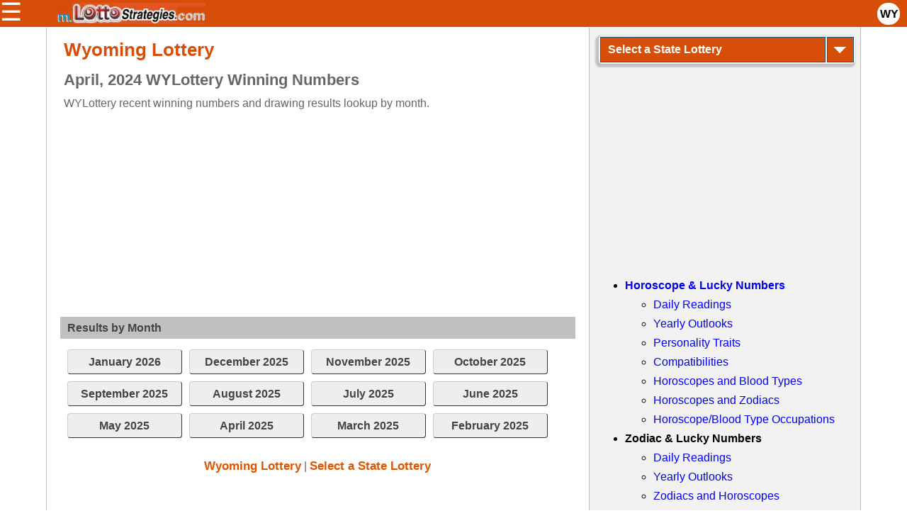

--- FILE ---
content_type: text/html; charset=UTF-8
request_url: https://m.lottostrategies.com/WY/Wyoming/Gimme-5/April-2024/winning-numbers.htm
body_size: 18605
content:
<!DOCTYPE html PUBLIC "-//W3C//DTD XHTML 1.0 Transitional//EN" "http://www.w3.org/TR/xhtml1/DTD/xhtml1-transitional.dtd">
<html xmlns="https://www.w3.org/1999/xhtml">
<head>
<meta http-equiv="Content-Type" content="text/html; charset=UTF-8">
<meta name="viewport" content="width=device-width, initial-scale=1.0"/>
<meta name="format-detection" content="telephone=no">
<link rel="icon" type="image/png" href="https://m.lottostrategies.com/xfavicon.png.pagespeed.ic.71IYRbs4lC.webp"/>

<style>r-c,[r-c],[data-r-c]{display:flex;flex-wrap:wrap}r-c,[data-r-c]{width:auto!important}r-c,[r-c],[data-r-c],r-c>*,[r-c]>*,[data-r-c]>*{box-sizing:border-box}r-c,[r-c],[data-r-c]{margin:calc(5.455px + 1.42041vw);gap:calc(5.455px + 1.42041vw)}[join],[data-join]{margin:0;gap:0}[join]>*,[data-join]>*{padding:calc(5.455px + 1.42041vw)}[r-c]{margin:0}[r-c][join]{padding:0}r-c[center],[r-c][center],[data-center]{justify-content:center}r-c[right],[r-c][right],[data-right]{justify-content:flex-end}r-c[space-between],[r-c][space-between],[data-space-between]{justify-content:space-between}r-c[space-evenly],[r-c][space-evenly],[data-space-evenly]{justify-content:space-evenly}r-c[top],[r-c][top],[data-top]{align-items:flex-start}r-c[middle],[r-c][middle],[data-middle]{align-items:center}r-c[bottom],[r-c][bottom],[data-bottom]{align-items:flex-end}r-c > *,[r-c] > *,[data-r-c] > *,c1-1:not([x]),[c1-1]:not(x),[data-c1-2]:not(x),r-c[c1-1]:not(x) > *,[data-r-c][data-c1-1] > *{width:100%}c1-2:not([x]),[c1-2]:not(x),[data-c1-2]:not(x),r-c[c1-2]:not(x) > *,[data-r-c][data-c1-2] > *{width:calc(50% - (5.455px + 1.42041vw)/2)}c1-3:not([x]),[c1-3]:not(x),[data-c1-3]:not(x),r-c[c1-3]:not(x) > *,[data-r-c][data-c1-3] > *{width:calc(100%/3 - (5.455px + 1.42041vw)/3*2)}c2-3:not([x]),[c2-3]:not(x),[data-c2-3]:not(x),r-c[c2-3]:not(x) > *,[data-r-c][data-c2-3] > *{width:calc(100%/3*2 - (5.455px + 1.42041vw)/3)}c1-4:not([x]),[c1-4]:not(x),[data-c1-4]:not(x),r-c[c1-4]:not(x) > *,[data-r-c][data-c1-4] > *{width:calc(25% - (5.455px + 1.42041vw)/4*3)}c2-4:not([x]),[c2-4]:not(x),[data-c2-4]:not(x),r-c[c2-4]:not(x) > *,[data-r-c][data-c2-4] > *{width:calc(50% - (5.455px + 1.42041vw)/2)}c3-4:not([x]),[c3-4]:not(x),[data-c3-4]:not(x),r-c[c3-4]:not(x) > *,[data-r-c][data-c3-4] > *{width:calc(25% - (5.455px + 1.42041vw)/4)}c1-5:not([x]),[c1-5]:not(x),[data-c1-5]:not(x),r-c[c1-5]:not(x) > *,[data-r-c][data-c1-5] > *{width:calc(100%/5 - (5.455px + 1.42041vw)/5*4)}c2-5:not([x]),[c2-5]:not(x),[data-c2-5]:not(x),r-c[c2-5]:not(x) > *,[data-r-c][data-c2-5] > *{width:calc(100%/5*2 - (5.455px + 1.42041vw)/5*3)}c3-5:not([x]),[c3-5]:not(x),[data-c3-5]:not(x),r-c[c3-5]:not(x) > *,[data-r-c][data-c3-5] > *{width:calc(100%/5*3 - (5.455px + 1.42041vw)/5*2)}c4-5:not([x]),[c4-5]:not(x),[data-c4-5]:not(x),r-c[c4-5]:not(x) > *,[data-r-c][data-c4-5] > *{width:calc(100%/5*4 - (5.455px + 1.42041vw)/5)}c1-6:not([x]),[c1-6]:not(x),[data-c1-6]:not(x),r-c[c1-6]:not(x) > *,[data-r-c][data-c1-6] > *{width:calc(100%/6 - (5.455px + 1.42041vw)/6*5)}c2-6:not([x]),[c2-6]:not(x),[data-c2-6]:not(x),r-c[c2-6]:not(x) > *,[data-r-c][data-c2-6] > *{width:calc(100%/6*2 - (5.455px + 1.42041vw)/6*4)}c3-6:not([x]),[c3-6]:not(x),[data-c3-6]:not(x),r-c[c3-6]:not(x) > *,[data-r-c][data-c3-6] > *{width:calc(50% - (5.455px + 1.42041vw)/2)}c4-6:not([x]),[c4-6]:not(x),[data-c4-6]:not(x),r-c[c4-6]:not(x) > *,[data-r-c][data-c4-6] > *{width:calc(100%/6*4 - (5.455px + 1.42041vw)/6*2)}c5-6:not([x]),[c5-6]:not(x),[data-c5-6]:not(x),r-c[c5-6]:not(x) > *,[data-r-c][data-c5-6] > *{width:calc(100%/6*5 - (5.455px + 1.42041vw)/6)}c1-7:not([x]),[c1-7]:not(x),[data-c1-7]:not(x),r-c[c1-7]:not(x) > *,[data-r-c][data-c1-7] > *{width:calc(100%/7 - (5.455px + 1.42041vw)/7*6)}c2-7:not([x]),[c2-7]:not(x),[data-c2-7]:not(x),r-c[c2-7]:not(x) > *,[data-r-c][data-c2-7] > *{width:calc(100%/7*2 - (5.455px + 1.42041vw)/7*5)}c3-7:not([x]),[c3-7]:not(x),[data-c3-7]:not(x),r-c[c3-7]:not(x) > *,[data-r-c][data-c3-7] > *{width:calc(100%/7*3 - (5.455px + 1.42041vw)/7*4)}c4-7:not([x]),[c4-7]:not(x),[data-c4-7]:not(x),r-c[c4-7]:not(x) > *,[data-r-c][data-c4-7] > *{width:calc(100%/7*4 - (5.455px + 1.42041vw)/7*3)}c5-7:not([x]),[c5-7]:not(x),[data-c5-7]:not(x),r-c[c5-7]:not(x) > *,[data-r-c][data-c5-7] > *{width:calc(100%/7*5 - (5.455px + 1.42041vw)/7*2)}c6-7:not([x]),[c6-7]:not(x),[data-c6-7]:not(x),r-c[c6-7]:not(x) > *,[data-r-c][data-c6-7] > *{width:calc(100%/7*6 - (5.455px + 1.42041vw)/7)}c1-8:not([x]),[c1-8]:not(x),[data-c1-8]:not(x),r-c[c1-8]:not(x) > *,[data-r-c][data-c1-8] > *{width:calc(100%/8 - (5.455px + 1.42041vw)/8*7)}c2-8:not([x]),[c2-8]:not(x),[data-c2-8]:not(x),r-c[c2-8]:not(x) > *,[data-r-c][data-c2-8] > *{width:calc(100%/8*2 - (5.455px + 1.42041vw)/8*6)}c3-8:not([x]),[c3-8]:not(x),[data-c3-8]:not(x),r-c[c3-8]:not(x) > *,[data-r-c][data-c3-8] > *{width:calc(100%/8*3 - (5.455px + 1.42041vw)/8*5)}c4-8:not([x]),[c4-8]:not(x),[data-c4-8]:not(x),r-c[c4-8]:not(x) > *,[data-r-c][data-c4-8] > *{width:calc(50% - (5.455px + 1.42041vw)/2)}c5-8:not([x]),[c5-8]:not(x),[data-c5-8]:not(x),r-c[c5-8]:not(x) > *,[data-r-c][data-c5-8] > *{width:calc(100%/8*5 - (5.455px + 1.42041vw)/8*3)}c6-8:not([x]),[c6-8]:not(x),[data-c6-8]:not(x),r-c[c6-8]:not(x) > *,[data-r-c][data-c6-8] > *{width:calc(100%/8*6 - (5.455px + 1.42041vw)/8*2)}c7-8:not([x]),[c7-8]:not(x),[data-c7-8]:not(x),r-c[c7-8]:not(x) > *,[data-r-c][data-c7-8] > *{width:calc(100%/8*7 - (5.455px + 1.42041vw)/8)}[join] > c1-1,[join] > [data-c1-1],[data-join] > c1-1,[data-join] > [data-c1-1],[join][c1-1]:not(x) > *,[data-join][data-c1-1]:not(x) > *{width:100%}[join] > c1-2,[join] > [data-c1-2],[data-join] > c1-2,[data-join] > [data-c1-2],[join][c1-2]:not(x) > *,[data-join][data-c1-2]:not(x) > *,[join] > c2-4,[join] > [data-c2-4],[data-join] > c2-4,[data-join] > [data-c2-4],[join][c2-4]:not(x) > *,[data-join][data-c2-4]:not(x) > *,[join] > c3-6,[join] > [data-c3-6],[data-join] > c3-6,[data-join] > [data-c3-6],[join][c3-6]:not(x) > *,[data-join][data-c3-6]:not(x) > *,[join] > c4-8,[join] > [data-c4-8],[data-join] > c4-8,[data-join] > [data-c4-8],[join][c4-8]:not(x) > *,[data-join][data-c4-8]:not(x) > *{width:50%}[join] > c1-3,[join] > [data-c1-3],[data-join] > c1-3,[data-join] > [data-c1-3],[join][c1-3]:not(x) > *,[data-join][data-c1-3]:not(x) > *,[join] > c2-6,[join] > [data-c2-6],[data-join] > c2-6,[data-join] > [data-c2-6],[join][c2-6]:not(x) > *,[data-join][data-c2-6]:not(x) > *{width:calc(100%/3)}[join] > c2-3,[join] > [data-c2-3],[data-join] > c2-3,[data-join] > [data-c2-3],[join][c2-3]:not(x) > *,[data-join][data-c2-3]:not(x) > *,[join] > c4-6,[join] > [data-c4-6],[data-join] > c4-6,[data-join] > [data-c4-6],[join][c4-6]:not(x) > *,[data-join][data-c4-6]:not(x) > *{width:calc(100%/3*2)}[join] > c1-4,[join] > [data-c1-4],[data-join] > c1-4,[data-join] > [data-c1-4],[join][c1-4]:not(x) > *,[data-join][data-c1-4]:not(x) > *,[join] > c2-8,[join] > [data-c2-8],[data-join] > c2-8,[data-join] > [data-c2-8],[join][c2-8]:not(x) > *,[data-join][data-c2-8]:not(x) > *{width:25%}[join] > c3-4,[join] > [data-c3-4],[data-join] > c3-4,[data-join] > [data-c3-4],[join][c3-4]:not(x) > *,[data-join][data-c3-4]:not(x) > *,[join] > c6-8,[join] > [data-c6-8],[data-join] > c6-8,[data-join] > [data-c6-8],[join][c6-8]:not(x) > *,[data-join][data-c6-8]:not(x) > *{width:75%}[join] > c1-5,[join] > [data-c1-5],[data-join] > c1-5,[data-join] > [data-c1-5],[join][c1-5]:not(x) > *,[data-join][data-c1-5]:not(x) > *{width:20%}[join] > c2-5,[join] > [data-c2-5],[data-join] > c2-5,[data-join] > [data-c2-5],[join][c2-5]:not(x) > *,[data-join][data-c2-5]:not(x) > *{width:40%}[join] > c3-5,[join] > [data-c3-5],[data-join] > c3-5,[data-join] > [data-c3-5],[join][c3-5]:not(x) > *,[data-join][data-c3-5]:not(x) > *{width:60%}[join] > c4-5,[join] > [data-c4-5],[data-join] > c4-5,[data-join] > [data-c4-5],[join][c4-5]:not(x) > *,[data-join][data-c4-5]:not(x) > *{width:80%}[join] > c1-6,[join] > [data-c1-6],[data-join] > c1-6,[data-join] > [data-c1-6],[join][c1-6]:not(x) > *,[data-join][data-c1-6]:not(x) > *{width:calc(100%/6)}[join] > c5-6,[join] > [data-c5-6],[data-join] > c5-6,[data-join] > [data-c5-6],[join][c5-6]:not(x) > *,[data-join][data-c5-6]:not(x) > *{width:calc(100%/6*5)}[join] > c1-7,[join] > [data-c1-7],[data-join] > c1-7,[data-join] > [data-c1-7],[join][c1-7]:not(x) > *,[data-join][data-c1-7]:not(x) > *{width:calc(100%/7)}[join] > c2-7,[join] > [data-c2-7],[data-join] > c2-7,[data-join] > [data-c2-7],[join][c2-7]:not(x) > *,[data-join][data-c2-7]:not(x) > *{width:calc(100%/7*2)}[join] > c3-7,[join] > [data-c3-7],[data-join] > c3-7,[data-join] > [data-c3-7],[join][c3-7]:not(x) > *,[data-join][data-c3-7]:not(x) > *{width:calc(100%/7*3)}[join] > c4-7,[join] > [data-c4-7],[data-join] > c4-7,[data-join] > [data-c4-7],[join][c4-7]:not(x) > *,[data-join][data-c4-7]:not(x) > *{width:calc(100%/7*4)}[join] > c5-7,[join] > [data-c5-7],[data-join] > c5-7,[data-join] > [data-c5-7],[join][c5-7]:not(x) > *,[data-join][data-c5-7]:not(x) > *{width:calc(100%/7*5)}[join] > c6-7,[join] > [data-c6-7],[data-join] > c6-7,[data-join] > [data-c6-7],[join][c6-7]:not(x) > *,[data-join][data-c6-7]:not(x) > *{width:calc(100%/7*6)}[join] > c1-8,[join] > [data-c1-8],[data-join] > c1-8,[data-join] > [data-c1-8],[join][c1-8]:not(x) > *,[data-join][data-c1-8]:not(x) > *{width:calc(100%/8)}[join] > c3-8,[join] > [data-c3-8],[data-join] > c3-8,[data-join] > [data-c3-8],[join][c3-8]:not(x) > *,[data-join][data-c3-8]:not(x) > *{width:calc(100%/8*3)}[join] > c5-8,[join] > [data-c5-8],[data-join] > c5-8,[data-join] > [data-c5-8],[join][c5-8]:not(x) > *,[data-join][data-c5-8]:not(x) > *{width:calc(100%/8*5)}[join] > c7-8,[join] > [data-c7-8],[data-join] > c7-8,[data-join] > [data-c7-8],[join][c7-8]:not(x) > *,[data-join][data-c7-8]:not(x) > *{width:calc(100%/8*7)}[xs1],[data-xs1]{order:-8}[xs2],[data-xs2]{order:-7}[xs3],[data-xs3]{order:-6}[xs4],[data-xs4]{order:-5}[xs5],[data-xs5]{order:-4}[xs6],[data-xs6]{order:-3}[xs7],[data-xs7]{order:-2}[xs8],[data-xs8]{order:-1}@media (min-width:600px){[sm1-1]:not(x),[data-sm1-1]:not(x),r-c[sm1-1]:not(x) > *,[data-r-c][data-sm1-1] > *{width:100%}[sm1-2]:not(x),[data-sm1-2]:not(x),r-c[sm1-2]:not(x) > *,[data-r-c][data-sm1-2] > *{width:calc(50% - (5.455px + 1.42041vw)/2)}[sm1-3]:not(x),[data-sm1-3]:not(x),r-c[sm1-3]:not(x) > *,[data-r-c][data-sm1-3] > *{width:calc(100%/3 - (5.455px + 1.42041vw)/3*2)}[sm2-3]:not(x),[data-sm2-3]:not(x),r-c[sm2-3]:not(x) > *,[data-r-c][data-sm2-3] > *{width:calc(100%/3*2 - (5.455px + 1.42041vw)/3)}[sm1-4]:not(x),[data-sm1-4]:not(x),r-c[sm1-4]:not(x) > *,[data-r-c][data-sm1-4] > *{width:calc(25% - (5.455px + 1.42041vw)/4*3)}[sm2-4]:not(x),[data-sm2-4]:not(x),r-c[sm2-4]:not(x) > *,[data-r-c][data-sm2-4] > *{width:calc(50% - (5.455px + 1.42041vw)/2)}[sm3-4]:not(x),[data-sm3-4]:not(x),r-c[sm3-4]:not(x) > *,[data-r-c][data-sm3-4] > *{width:calc(25% - (5.455px + 1.42041vw)/4)}[sm1-5]:not(x),[data-sm1-5]:not(x),r-c[sm1-5]:not(x) > *,[data-r-c][data-sm1-5] > *{width:calc(100%/5 - (5.455px + 1.42041vw)/5*4)}[sm2-5]:not(x),[data-sm2-5]:not(x),r-c[sm2-5]:not(x) > *,[data-r-c][data-sm2-5] > *{width:calc(100%/5*2 - (5.455px + 1.42041vw)/5*3)}[sm3-5]:not(x),[data-sm3-5]:not(x),r-c[sm3-5]:not(x) > *,[data-r-c][data-sm3-5] > *{width:calc(100%/5*3 - (5.455px + 1.42041vw)/5*2)}[sm4-5]:not(x),[data-sm4-5]:not(x),r-c[sm4-5]:not(x) > *,[data-r-c][data-sm4-5] > *{width:calc(100%/5*4 - (5.455px + 1.42041vw)/5)}[sm1-6]:not(x),[data-sm1-6]:not(x),r-c[sm1-6]:not(x) > *,[data-r-c][data-sm1-6] > *{width:calc(100%/6 - (5.455px + 1.42041vw)/6*5)}[sm2-6]:not(x),[data-sm2-6]:not(x),r-c[sm2-6]:not(x) > *,[data-r-c][data-sm2-6] > *{width:calc(100%/6*2 - (5.455px + 1.42041vw)/6*4)}[sm3-6]:not(x),[data-sm3-6]:not(x),r-c[sm3-6]:not(x) > *,[data-r-c][data-sm3-6] > *{width:calc(50% - (5.455px + 1.42041vw)/2)}[sm4-6]:not(x),[data-sm4-6]:not(x),r-c[sm4-6]:not(x) > *,[data-r-c][data-sm4-6] > *{width:calc(100%/6*4 - (5.455px + 1.42041vw)/6*2)}[sm5-6]:not(x),[data-sm5-6]:not(x),r-c[sm5-6]:not(x) > *,[data-r-c][data-sm5-6] > *{width:calc(100%/6*5 - (5.455px + 1.42041vw)/6)}[sm1-7]:not(x),[data-sm1-7]:not(x),r-c[sm1-7]:not(x) > *,[data-r-c][data-sm1-7] > *{width:calc(100%/7 - (5.455px + 1.42041vw)/7*6)}[sm2-7]:not(x),[data-sm2-7]:not(x),r-c[sm2-7]:not(x) > *,[data-r-c][data-sm2-7] > *{width:calc(100%/7*2 - (5.455px + 1.42041vw)/7*5)}[sm3-7]:not(x),[data-sm3-7]:not(x),r-c[sm3-7]:not(x) > *,[data-r-c][data-sm3-7] > *{width:calc(100%/7*3 - (5.455px + 1.42041vw)/7*4)}[sm4-7]:not(x),[data-sm4-7]:not(x),r-c[sm4-7]:not(x) > *,[data-r-c][data-sm4-7] > *{width:calc(100%/7*4 - (5.455px + 1.42041vw)/7*3)}[sm5-7]:not(x),[data-sm5-7]:not(x),r-c[sm5-7]:not(x) > *,[data-r-c][data-sm5-7] > *{width:calc(100%/7*5 - (5.455px + 1.42041vw)/7*2)}[sm6-7]:not(x),[data-sm6-7]:not(x),r-c[sm6-7]:not(x) > *,[data-r-c][data-sm6-7] > *{width:calc(100%/7*6 - (5.455px + 1.42041vw)/7)}[sm1-8]:not(x),[data-sm1-8]:not(x),r-c[sm1-8]:not(x) > *,[data-r-c][data-sm1-8] > *{width:calc(100%/8 - (5.455px + 1.42041vw)/8*7)}[sm2-8]:not(x),[data-sm2-8]:not(x),r-c[sm2-8]:not(x) > *,[data-r-c][data-sm2-8] > *{width:calc(100%/8*2 - (5.455px + 1.42041vw)/8*6)}[sm3-8]:not(x),[data-sm3-8]:not(x),r-c[sm3-8]:not(x) > *,[data-r-c][data-sm3-8] > *{width:calc(100%/8*3 - (5.455px + 1.42041vw)/8*5)}[sm4-8]:not(x),[data-sm4-8]:not(x),r-c[sm4-8]:not(x) > *,[data-r-c][data-sm4-8] > *{width:calc(50% - (5.455px + 1.42041vw)/2)}[sm5-8]:not(x),[data-sm5-8]:not(x),r-c[sm5-8]:not(x) > *,[data-r-c][data-sm5-8] > *{width:calc(100%/8*5 - (5.455px + 1.42041vw)/8*3)}[sm6-8]:not(x),[data-sm6-8]:not(x),r-c[sm6-8]:not(x) > *,[data-r-c][data-sm6-8] > *{width:calc(100%/8*6 - (5.455px + 1.42041vw)/8*2)}[sm7-8]:not(x),[data-sm7-8]:not(x),r-c[sm7-8]:not(x) > *,[data-r-c][data-sm7-8] > *{width:calc(100%/8*7 - (5.455px + 1.42041vw)/8)}[join] > [sm1-1],[join] > [data-sm1-1],[data-join] > [sm1-1],[data-join] > [data-sm1-1],[join][sm1-1]:not([r-c]) > *,[data-join][data-sm1-1]:not([x]) > *{width:100%}[join] > [sm1-2],[join] > [data-sm1-2],[data-join] > [sm1-2],[data-join] > [data-sm1-2],[join][sm1-2]:not([r-c]) > *,[data-join][data-sm1-2]:not([x]) > *,[join] > [sm2-4],[join] > [data-sm2-4],[data-join] > [sm2-4],[data-join] > [data-sm2-4],[join][sm2-4]:not([r-c]) > *,[data-join][data-sm2-4]:not([x]) > *,[join] > [sm3-6],[join] > [data-sm3-6],[data-join] > [sm3-6],[data-join] > [data-sm3-6],[join][sm3-6]:not([r-c]) > *,[data-join][data-sm3-6]:not([x]) > *,[join] > [sm4-8],[join] > [data-sm4-8],[data-join] > [sm4-8],[data-join] > [data-sm4-8],[join][sm4-8]:not([r-c]) > *,[data-join][data-sm4-8]:not([x]) > *{width:50%}[join] > [sm1-3],[join] > [data-sm1-3],[data-join] > [sm1-3],[data-join] > [data-sm1-3],[join][sm1-3]:not([r-c]) > *,[data-join][data-sm1-3]:not([x]) > *,[join] > [sm2-6],[join] > [data-sm2-6],[data-join] > [sm2-6],[data-join] > [data-sm2-6],[join][sm2-6]:not([r-c]) > *,[data-join][data-sm2-6]:not([x]) > *{width:calc(100%/3)}[join] > [sm2-3],[join] > [data-sm2-3],[data-join] > [sm2-3],[data-join] > [data-sm2-3],[join][sm2-3]:not([r-c]) > *,[data-join][data-sm2-3]:not([x]) > *,[join] > [sm4-6],[join] > [data-sm4-6],[data-join] > [sm4-6],[data-join] > [data-sm4-6],[join][sm4-6]:not([r-c]) > *,[data-join][data-sm4-6]:not([x]) > *{width:calc(100%/3*2)}[join] > [sm1-4],[join] > [data-sm1-4],[data-join] > [sm1-4],[data-join] > [data-sm1-4],[join][sm1-4]:not([r-c]) > *,[data-join][data-sm1-4]:not([x]) > *,[join] > [sm2-8],[join] > [data-sm2-8],[data-join] > [sm2-8],[data-join] > [data-sm2-8],[join][sm2-8]:not([r-c]) > *,[data-join][data-sm2-8]:not([x]) > *{width:25%}[join] > [sm3-4],[join] > [data-sm3-4],[data-join] > [sm3-4],[data-join] > [data-sm3-4],[join][sm3-4]:not([r-c]) > *,[data-join][data-sm3-4]:not([x]) > *,[join] > [sm6-8],[join] > [data-sm6-8],[data-join] > [sm6-8],[data-join] > [data-sm6-8],[join][sm6-8]:not([r-c]) > *,[data-join][data-sm6-8]:not([x]) > *{width:75%}[join] > [sm1-5],[join] > [data-sm1-5],[data-join] > [sm1-5],[data-join] > [data-sm1-5],[join][sm1-5]:not([r-c]) > *,[data-join][data-sm1-5]:not([x]) > *{width:20%}[join] > [sm2-5],[join] > [data-sm2-5],[data-join] > [sm2-5],[data-join] > [data-sm2-5],[join][sm2-5]:not([r-c]) > *,[data-join][data-sm2-5]:not([x]) > *{width:40%}[join] > [sm3-5],[join] > [data-sm3-5],[data-join] > [sm3-5],[data-join] > [data-sm3-5],[join][sm3-5]:not([r-c]) > *,[data-join][data-sm3-5]:not([x]) > *{width:60%}[join] > [sm4-5],[join] > [data-sm4-5],[data-join] > [sm4-5],[data-join] > [data-sm4-5],[join][sm4-5]:not([r-c]) > *,[data-join][data-sm4-5]:not([x]) > *{width:80%}[join] > [sm1-6],[join] > [data-sm1-6],[data-join] > [sm1-6],[data-join] > [data-sm1-6],[join][sm1-6]:not([r-c]) > *,[data-join][data-sm1-6]:not([x]) > *{width:calc(100%/6)}[join] > [sm5-6],[join] > [data-sm5-6],[data-join] > [sm5-6],[data-join] > [data-sm5-6],[join][sm5-6]:not([r-c]) > *,[data-join][data-sm5-6]:not([x]) > *{width:calc(100%/6*5)}[join] > [sm1-7],[join] > [data-sm1-7],[data-join] > [sm1-7],[data-join] > [data-sm1-7],[join][sm1-7]:not([r-c]) > *,[data-join][data-sm1-7]:not([x]) > *{width:calc(100%/7)}[join] > [sm2-7],[join] > [data-sm2-7],[data-join] > [sm2-7],[data-join] > [data-sm2-7],[join][sm2-7]:not([r-c]) > *,[data-join][data-sm2-7]:not([x]) > *{width:calc(100%/7*2)}[join] > [sm3-7],[join] > [data-sm3-7],[data-join] > [sm3-7],[data-join] > [data-sm3-7],[join][sm3-7]:not([r-c]) > *,[data-join][data-sm3-7]:not([x]) > *{width:calc(100%/7*3)}[join] > [sm4-7],[join] > [data-sm4-7],[data-join] > [sm4-7],[data-join] > [data-sm4-7],[join][sm4-7]:not([r-c]) > *,[data-join][data-sm4-7]:not([x]) > *{width:calc(100%/7*4)}[join] > [sm5-7],[join] > [data-sm5-7],[data-join] > [sm5-7],[data-join] > [data-sm5-7],[join][sm5-7]:not([r-c]) > *,[data-join][data-sm5-7]:not([x]) > *{width:calc(100%/7*5)}[join] > [sm6-7],[join] > [data-sm6-7],[data-join] > [sm6-7],[data-join] > [data-sm6-7],[join][sm6-7]:not([r-c]) > *,[data-join][data-sm6-7]:not([x]) > *{width:calc(100%/7*6)}[join] > [sm1-8],[join] > [data-sm1-8],[data-join] > [sm1-8],[data-join] > [data-sm1-8],[join][sm1-8]:not([r-c]) > *,[data-join][data-sm1-8]:not([x]) > *{width:calc(100%/8)}[join] > [sm3-8],[join] > [data-sm3-8],[data-join] > [sm3-8],[data-join] > [data-sm3-8],[join][sm3-8]:not([r-c]) > *,[data-join][data-sm3-8]:not([x]) > *{width:calc(100%/8*3)}[join] > [sm5-8],[join] > [data-sm5-8],[data-join] > [sm5-8],[data-join] > [data-sm5-8],[join][sm5-8]:not([r-c]) > *,[data-join][data-sm5-8]:not([x]) > *{width:calc(100%/8*5)}[join] > [sm7-8],[join] > [data-sm7-8],[data-join] > [sm7-8],[data-join] > [data-sm7-8],[join][sm7-8]:not([r-c]) > *,[data-join][data-sm7-8]:not([x]) > *{width:calc(100%/8*7)}[sm1],[data-sm1]{order:-8}[sm2],[data-sm2]{order:-7}[sm3],[data-sm3]{order:-6}[sm4],[data-sm4]{order:-5}[sm5],[data-sm5]{order:-4}[sm6],[data-sm6]{order:-3}[sm7],[data-sm7]{order:-2}[sm8],[data-sm8]{order:-1}}@media (min-width:900px){[md1-1]:not(x),[data-md1-1]:not(x),r-c[md1-1]:not(x) > *,[data-r-c][data-md1-1] > *{width:100%}[md1-2]:not(x),[data-md1-2]:not(x),r-c[md1-2]:not(x) > *,[data-r-c][data-md1-2] > *{width:calc(50% - (5.455px + 1.42041vw)/2)}[md1-3]:not(x),[data-md1-3]:not(x),r-c[md1-3]:not(x) > *,[data-r-c][data-md1-3] > *{width:calc(100%/3 - (5.455px + 1.42041vw)/3*2)}[md2-3]:not(x),[data-md2-3]:not(x),r-c[md2-3]:not(x) > *,[data-r-c][data-md2-3] > *{width:calc(100%/3*2 - (5.455px + 1.42041vw)/3)}[md1-4]:not(x),[data-md1-4]:not(x),r-c[md1-4]:not(x) > *,[data-r-c][data-md1-4] > *{width:calc(25% - (5.455px + 1.42041vw)/4*3)}[md2-4]:not(x),[data-md2-4]:not(x),r-c[md2-4]:not(x) > *,[data-r-c][data-md2-4] > *{width:calc(50% - (5.455px + 1.42041vw)/2)}[md3-4]:not(x),[data-md3-4]:not(x),r-c[md3-4]:not(x) > *,[data-r-c][data-md3-4] > *{width:calc(25% - (5.455px + 1.42041vw)/4)}[md1-5]:not(x),[data-md1-5]:not(x),r-c[md1-5]:not(x) > *,[data-r-c][data-md1-5] > *{width:calc(100%/5 - (5.455px + 1.42041vw)/5*4)}[md2-5]:not(x),[data-md2-5]:not(x),r-c[md2-5]:not(x) > *,[data-r-c][data-md2-5] > *{width:calc(100%/5*2 - (5.455px + 1.42041vw)/5*3)}[md3-5]:not(x),[data-md3-5]:not(x),r-c[md3-5]:not(x) > *,[data-r-c][data-md3-5] > *{width:calc(100%/5*3 - (5.455px + 1.42041vw)/5*2)}[md4-5]:not(x),[data-md4-5]:not(x),r-c[md4-5]:not(x) > *,[data-r-c][data-md4-5] > *{width:calc(100%/5*4 - (5.455px + 1.42041vw)/5)}[md1-6]:not(x),[data-md1-6]:not(x),r-c[md1-6]:not(x) > *,[data-r-c][data-md1-6] > *{width:calc(100%/6 - (5.455px + 1.42041vw)/6*5)}[md2-6]:not(x),[data-md2-6]:not(x),r-c[md2-6]:not(x) > *,[data-r-c][data-md2-6] > *{width:calc(100%/6*2 - (5.455px + 1.42041vw)/6*4)}[md3-6]:not(x),[data-md3-6]:not(x),r-c[md3-6]:not(x) > *,[data-r-c][data-md3-6] > *{width:calc(50% - (5.455px + 1.42041vw)/2)}[md4-6]:not(x),[data-md4-6]:not(x),r-c[md4-6]:not(x) > *,[data-r-c][data-md4-6] > *{width:calc(100%/6*4 - (5.455px + 1.42041vw)/6*2)}[md5-6]:not(x),[data-md5-6]:not(x),r-c[md5-6]:not(x) > *,[data-r-c][data-md5-6] > *{width:calc(100%/6*5 - (5.455px + 1.42041vw)/6)}[md1-7]:not(x),[data-md1-7]:not(x),r-c[md1-7]:not(x) > *,[data-r-c][data-md1-7] > *{width:calc(100%/7 - (5.455px + 1.42041vw)/7*6)}[md2-7]:not(x),[data-md2-7]:not(x),r-c[md2-7]:not(x) > *,[data-r-c][data-md2-7] > *{width:calc(100%/7*2 - (5.455px + 1.42041vw)/7*5)}[md3-7]:not(x),[data-md3-7]:not(x),r-c[md3-7]:not(x) > *,[data-r-c][data-md3-7] > *{width:calc(100%/7*3 - (5.455px + 1.42041vw)/7*4)}[md4-7]:not(x),[data-md4-7]:not(x),r-c[md4-7]:not(x) > *,[data-r-c][data-md4-7] > *{width:calc(100%/7*4 - (5.455px + 1.42041vw)/7*3)}[md5-7]:not(x),[data-md5-7]:not(x),r-c[md5-7]:not(x) > *,[data-r-c][data-md5-7] > *{width:calc(100%/7*5 - (5.455px + 1.42041vw)/7*2)}[md6-7]:not(x),[data-md6-7]:not(x),r-c[md6-7]:not(x) > *,[data-r-c][data-md6-7] > *{width:calc(100%/7*6 - (5.455px + 1.42041vw)/7)}[md1-8]:not(x),[data-md1-8]:not(x),r-c[md1-8]:not(x) > *,[data-r-c][data-md1-8] > *{width:calc(100%/8 - (5.455px + 1.42041vw)/8*7)}[md2-8]:not(x),[data-md2-8]:not(x),r-c[md2-8]:not(x) > *,[data-r-c][data-md2-8] > *{width:calc(100%/8*2 - (5.455px + 1.42041vw)/8*6)}[md3-8]:not(x),[data-md3-8]:not(x),r-c[md3-8]:not(x) > *,[data-r-c][data-md3-8] > *{width:calc(100%/8*3 - (5.455px + 1.42041vw)/8*5)}[md4-8]:not(x),[data-md4-8]:not(x),r-c[md4-8]:not(x) > *,[data-r-c][data-md4-8] > *{width:calc(50% - (5.455px + 1.42041vw)/2)}[md5-8]:not(x),[data-md5-8]:not(x),r-c[md5-8]:not(x) > *,[data-r-c][data-md5-8] > *{width:calc(100%/8*5 - (5.455px + 1.42041vw)/8*3)}[md6-8]:not(x),[data-md6-8]:not(x),r-c[md6-8]:not(x) > *,[data-r-c][data-md6-8] > *{width:calc(100%/8*6 - (5.455px + 1.42041vw)/8*2)}[md7-8]:not(x),[data-md7-8]:not(x),r-c[md7-8]:not(x) > *,[data-r-c][data-md7-8] > *{width:calc(100%/8*7 - (5.455px + 1.42041vw)/8)}[join] > [md1-1],[join] > [data-md1-1],[data-join] > [md1-1],[data-join] > [data-md1-1],[join][md1-1]:not([r-c]) > *,[data-join][data-md1-1]:not([x]) > *{width:100%}[join] > [md1-2],[join] > [data-md1-2],[data-join] > [md1-2],[data-join] > [data-md1-2],[join][md1-2]:not([r-c]) > *,[data-join][data-md1-2]:not([x]) > *,[join] > [md2-4],[join] > [data-md2-4],[data-join] > [md2-4],[data-join] > [data-md2-4],[join][md2-4]:not([r-c]) > *,[data-join][data-md2-4]:not([x]) > *,[join] > [md3-6],[join] > [data-md3-6],[data-join] > [md3-6],[data-join] > [data-md3-6],[join][md3-6]:not([r-c]) > *,[data-join][data-md3-6]:not([x]) > *,[join] > [md4-8],[join] > [data-md4-8],[data-join] > [md4-8],[data-join] > [data-md4-8],[join][md4-8]:not([r-c]) > *,[data-join][data-md4-8]:not([x]) > *{width:50%}[join] > [md1-3],[join] > [data-md1-3],[data-join] > [md1-3],[data-join] > [data-md1-3],[join][md1-3]:not([r-c]) > *,[data-join][data-md1-3]:not([x]) > *,[join] > [md2-6],[join] > [data-md2-6],[data-join] > [md2-6],[data-join] > [data-md2-6],[join][md2-6]:not([r-c]) > *,[data-join][data-md2-6]:not([x]) > *{width:calc(100%/3)}[join] > [md2-3],[join] > [data-md2-3],[data-join] > [md2-3],[data-join] > [data-md2-3],[join][md2-3]:not([r-c]) > *,[data-join][data-md2-3]:not([x]) > *,[join] > [md4-6],[join] > [data-md4-6],[data-join] > [md4-6],[data-join] > [data-md4-6],[join][md4-6]:not([r-c]) > *,[data-join][data-md4-6]:not([x]) > *{width:calc(100%/3*2)}[join] > [md1-4],[join] > [data-md1-4],[data-join] > [md1-4],[data-join] > [data-md1-4],[join][md1-4]:not([r-c]) > *,[data-join][data-md1-4]:not([x]) > *,[join] > [md2-8],[join] > [data-md2-8],[data-join] > [md2-8],[data-join] > [data-md2-8],[join][md2-8]:not([r-c]) > *,[data-join][data-md2-8]:not([x]) > *{width:25%}[join] > [md3-4],[join] > [data-md3-4],[data-join] > [md3-4],[data-join] > [data-md3-4],[join][md3-4]:not([r-c]) > *,[data-join][data-md3-4]:not([x]) > *,[join] > [md6-8],[join] > [data-md6-8],[data-join] > [md6-8],[data-join] > [data-md6-8],[join][md6-8]:not([r-c]) > *,[data-join][data-md6-8]:not([x]) > *{width:75%}[join] > [md1-5],[join] > [data-md1-5],[data-join] > [md1-5],[data-join] > [data-md1-5],[join][md1-5]:not([r-c]) > *,[data-join][data-md1-5]:not([x]) > *{width:20%}[join] > [md2-5],[join] > [data-md2-5],[data-join] > [md2-5],[data-join] > [data-md2-5],[join][md2-5]:not([r-c]) > *,[data-join][data-md2-5]:not([x]) > *{width:40%}[join] > [md3-5],[join] > [data-md3-5],[data-join] > [md3-5],[data-join] > [data-md3-5],[join][md3-5]:not([r-c]) > *,[data-join][data-md3-5]:not([x]) > *{width:60%}[join] > [md4-5],[join] > [data-md4-5],[data-join] > [md4-5],[data-join] > [data-md4-5],[join][md4-5]:not([r-c]) > *,[data-join][data-md4-5]:not([x]) > *{width:80%}[join] > [md1-6],[join] > [data-md1-6],[data-join] > [md1-6],[data-join] > [data-md1-6],[join][md1-6]:not([r-c]) > *,[data-join][data-md1-6]:not([x]) > *{width:calc(100%/6)}[join] > [md5-6],[join] > [data-md5-6],[data-join] > [md5-6],[data-join] > [data-md5-6],[join][md5-6]:not([r-c]) > *,[data-join][data-md5-6]:not([x]) > *{width:calc(100%/6*5)}[join] > [md1-7],[join] > [data-md1-7],[data-join] > [md1-7],[data-join] > [data-md1-7],[join][md1-7]:not([r-c]) > *,[data-join][data-md1-7]:not([x]) > *{width:calc(100%/7)}[join] > [md2-7],[join] > [data-md2-7],[data-join] > [md2-7],[data-join] > [data-md2-7],[join][md2-7]:not([r-c]) > *,[data-join][data-md2-7]:not([x]) > *{width:calc(100%/7*2)}[join] > [md3-7],[join] > [data-md3-7],[data-join] > [md3-7],[data-join] > [data-md3-7],[join][md3-7]:not([r-c]) > *,[data-join][data-md3-7]:not([x]) > *{width:calc(100%/7*3)}[join] > [md4-7],[join] > [data-md4-7],[data-join] > [md4-7],[data-join] > [data-md4-7],[join][md4-7]:not([r-c]) > *,[data-join][data-md4-7]:not([x]) > *{width:calc(100%/7*4)}[join] > [md5-7],[join] > [data-md5-7],[data-join] > [md5-7],[data-join] > [data-md5-7],[join][md5-7]:not([r-c]) > *,[data-join][data-md5-7]:not([x]) > *{width:calc(100%/7*5)}[join] > [md6-7],[join] > [data-md6-7],[data-join] > [md6-7],[data-join] > [data-md6-7],[join][md6-7]:not([r-c]) > *,[data-join][data-md6-7]:not([x]) > *{width:calc(100%/7*6)}[join] > [md1-8],[join] > [data-md1-8],[data-join] > [md1-8],[data-join] > [data-md1-8],[join][md1-8]:not([r-c]) > *,[data-join][data-md1-8]:not([x]) > *{width:calc(100%/8)}[join] > [md3-8],[join] > [data-md3-8],[data-join] > [md3-8],[data-join] > [data-md3-8],[join][md3-8]:not([r-c]) > *,[data-join][data-md3-8]:not([x]) > *{width:calc(100%/8*3)}[join] > [md5-8],[join] > [data-md5-8],[data-join] > [md5-8],[data-join] > [data-md5-8],[join][md5-8]:not([r-c]) > *,[data-join][data-md5-8]:not([x]) > *{width:calc(100%/8*5)}[join] > [md7-8],[join] > [data-md7-8],[data-join] > [md7-8],[data-join] > [data-md7-8],[join][md7-8]:not([r-c]) > *,[data-join][data-md7-8]:not([x]) > *{width:calc(100%/8*7)}[md1],[data-md1]{order:-8}[md2],[data-md2]{order:-7}[md3],[data-md3]{order:-6}[md4],[data-md4]{order:-5}[md5],[data-md5]{order:-4}[md6],[data-md6]{order:-3}[md7],[data-md7]{order:-2}[md8],[data-md8]{order:-1}}@media (min-width:1200px){[lg1-1]:not(x),[data-lg1-1]:not(x),r-c[lg1-1]:not(x) > *,[data-r-c][data-lg1-1] > *{width:100%}[lg1-2]:not(x),[data-lg1-2]:not(x),r-c[lg1-2]:not(x) > *,[data-r-c][data-lg1-2] > *{width:calc(50% - (5.455px + 1.42041vw)/2)}[lg1-3]:not(x),[data-lg1-3]:not(x),r-c[lg1-3]:not(x) > *,[data-r-c][data-lg1-3] > *{width:calc(100%/3 - (5.455px + 1.42041vw)/3*2)}[lg2-3]:not(x),[data-lg2-3]:not(x),r-c[lg2-3]:not(x) > *,[data-r-c][data-lg2-3] > *{width:calc(100%/3*2 - (5.455px + 1.42041vw)/3)}[lg1-4]:not(x),[data-lg1-4]:not(x),r-c[lg1-4]:not(x) > *,[data-r-c][data-lg1-4] > *{width:calc(25% - (5.455px + 1.42041vw)/4*3)}[lg2-4]:not(x),[data-lg2-4]:not(x),r-c[lg2-4]:not(x) > *,[data-r-c][data-lg2-4] > *{width:calc(50% - (5.455px + 1.42041vw)/2)}[lg3-4]:not(x),[data-lg3-4]:not(x),r-c[lg3-4]:not(x) > *,[data-r-c][data-lg3-4] > *{width:calc(25% - (5.455px + 1.42041vw)/4)}[lg1-5]:not(x),[data-lg1-5]:not(x),r-c[lg1-5]:not(x) > *,[data-r-c][data-lg1-5] > *{width:calc(100%/5 - (5.455px + 1.42041vw)/5*4)}[lg2-5]:not(x),[data-lg2-5]:not(x),r-c[lg2-5]:not(x) > *,[data-r-c][data-lg2-5] > *{width:calc(100%/5*2 - (5.455px + 1.42041vw)/5*3)}[lg3-5]:not(x),[data-lg3-5]:not(x),r-c[lg3-5]:not(x) > *,[data-r-c][data-lg3-5] > *{width:calc(100%/5*3 - (5.455px + 1.42041vw)/5*2)}[lg4-5]:not(x),[data-lg4-5]:not(x),r-c[lg4-5]:not(x) > *,[data-r-c][data-lg4-5] > *{width:calc(100%/5*4 - (5.455px + 1.42041vw)/5)}[lg1-6]:not(x),[data-lg1-6]:not(x),r-c[lg1-6]:not(x) > *,[data-r-c][data-lg1-6] > *{width:calc(100%/6 - (5.455px + 1.42041vw)/6*5)}[lg2-6]:not(x),[data-lg2-6]:not(x),r-c[lg2-6]:not(x) > *,[data-r-c][data-lg2-6] > *{width:calc(100%/6*2 - (5.455px + 1.42041vw)/6*4)}[lg3-6]:not(x),[data-lg3-6]:not(x),r-c[lg3-6]:not(x) > *,[data-r-c][data-lg3-6] > *{width:calc(50% - (5.455px + 1.42041vw)/2)}[lg4-6]:not(x),[data-lg4-6]:not(x),r-c[lg4-6]:not(x) > *,[data-r-c][data-lg4-6] > *{width:calc(100%/6*4 - (5.455px + 1.42041vw)/6*2)}[lg5-6]:not(x),[data-lg5-6]:not(x),r-c[lg5-6]:not(x) > *,[data-r-c][data-lg5-6] > *{width:calc(100%/6*5 - (5.455px + 1.42041vw)/6)}[lg1-7]:not(x),[data-lg1-7]:not(x),r-c[lg1-7]:not(x) > *,[data-r-c][data-lg1-7] > *{width:calc(100%/7 - (5.455px + 1.42041vw)/7*6)}[lg2-7]:not(x),[data-lg2-7]:not(x),r-c[lg2-7]:not(x) > *,[data-r-c][data-lg2-7] > *{width:calc(100%/7*2 - (5.455px + 1.42041vw)/7*5)}[lg3-7]:not(x),[data-lg3-7]:not(x),r-c[lg3-7]:not(x) > *,[data-r-c][data-lg3-7] > *{width:calc(100%/7*3 - (5.455px + 1.42041vw)/7*4)}[lg4-7]:not(x),[data-lg4-7]:not(x),r-c[lg4-7]:not(x) > *,[data-r-c][data-lg4-7] > *{width:calc(100%/7*4 - (5.455px + 1.42041vw)/7*3)}[lg5-7]:not(x),[data-lg5-7]:not(x),r-c[lg5-7]:not(x) > *,[data-r-c][data-lg5-7] > *{width:calc(100%/7*5 - (5.455px + 1.42041vw)/7*2)}[lg6-7]:not(x),[data-lg6-7]:not(x),r-c[lg6-7]:not(x) > *,[data-r-c][data-lg6-7] > *{width:calc(100%/7*6 - (5.455px + 1.42041vw)/7)}[lg1-8]:not(x),[data-lg1-8]:not(x),r-c[lg1-8]:not(x) > *,[data-r-c][data-lg1-8] > *{width:calc(100%/8 - (5.455px + 1.42041vw)/8*7)}[lg2-8]:not(x),[data-lg2-8]:not(x),r-c[lg2-8]:not(x) > *,[data-r-c][data-lg2-8] > *{width:calc(100%/8*2 - (5.455px + 1.42041vw)/8*6)}[lg3-8]:not(x),[data-lg3-8]:not(x),r-c[lg3-8]:not(x) > *,[data-r-c][data-lg3-8] > *{width:calc(100%/8*3 - (5.455px + 1.42041vw)/8*5)}[lg4-8]:not(x),[data-lg4-8]:not(x),r-c[lg4-8]:not(x) > *,[data-r-c][data-lg4-8] > *{width:calc(50% - (5.455px + 1.42041vw)/2)}[lg5-8]:not(x),[data-lg5-8]:not(x),r-c[lg5-8]:not(x) > *,[data-r-c][data-lg5-8] > *{width:calc(100%/8*5 - (5.455px + 1.42041vw)/8*3)}[lg6-8]:not(x),[data-lg6-8]:not(x),r-c[lg6-8]:not(x) > *,[data-r-c][data-lg6-8] > *{width:calc(100%/8*6 - (5.455px + 1.42041vw)/8*2)}[lg7-8]:not(x),[data-lg7-8]:not(x),r-c[lg7-8]:not(x) > *,[data-r-c][data-lg7-8] > *{width:calc(100%/8*7 - (5.455px + 1.42041vw)/8)}[join] > [lg1-1],[join] > [data-lg1-1],[data-join] > [lg1-1],[data-join] > [data-lg1-1],[join][lg1-1]:not([r-c]) > *,[data-join][data-lg1-1]:not([x]) > *{width:100%}[join] > [lg1-2],[join] > [data-lg1-2],[data-join] > [lg1-2],[data-join] > [data-lg1-2],[join][lg1-2]:not([r-c]) > *,[data-join][data-lg1-2]:not([x]) > *,[join] > [lg2-4],[join] > [data-lg2-4],[data-join] > [lg2-4],[data-join] > [data-lg2-4],[join][lg2-4]:not([r-c]) > *,[data-join][data-lg2-4]:not([x]) > *,[join] > [lg3-6],[join] > [data-lg3-6],[data-join] > [lg3-6],[data-join] > [data-lg3-6],[join][lg3-6]:not([r-c]) > *,[data-join][data-lg3-6]:not([x]) > *,[join] > [lg4-8],[join] > [data-lg4-8],[data-join] > [lg4-8],[data-join] > [data-lg4-8],[join][lg4-8]:not([r-c]) > *,[data-join][data-lg4-8]:not([x]) > *{width:50%}[join] > [lg1-3],[join] > [data-lg1-3],[data-join] > [lg1-3],[data-join] > [data-lg1-3],[join][lg1-3]:not([r-c]) > *,[data-join][data-lg1-3]:not([x]) > *,[join] > [lg2-6],[join] > [data-lg2-6],[data-join] > [lg2-6],[data-join] > [data-lg2-6],[join][lg2-6]:not([r-c]) > *,[data-join][data-lg2-6]:not([x]) > *{width:calc(100%/3)}[join] > [lg2-3],[join] > [data-lg2-3],[data-join] > [lg2-3],[data-join] > [data-lg2-3],[join][lg2-3]:not([r-c]) > *,[data-join][data-lg2-3]:not([x]) > *,[join] > [lg4-6],[join] > [data-lg4-6],[data-join] > [lg4-6],[data-join] > [data-lg4-6],[join][lg4-6]:not([r-c]) > *,[data-join][data-lg4-6]:not([x]) > *{width:calc(100%/3*2)}[join] > [lg1-4],[join] > [data-lg1-4],[data-join] > [lg1-4],[data-join] > [data-lg1-4],[join][lg1-4]:not([r-c]) > *,[data-join][data-lg1-4]:not([x]) > *,[join] > [lg2-8],[join] > [data-lg2-8],[data-join] > [lg2-8],[data-join] > [data-lg2-8],[join][lg2-8]:not([r-c]) > *,[data-join][data-lg2-8]:not([x]) > *{width:25%}[join] > [lg3-4],[join] > [data-lg3-4],[data-join] > [lg3-4],[data-join] > [data-lg3-4],[join][lg3-4]:not([r-c]) > *,[data-join][data-lg3-4]:not([x]) > *,[join] > [lg6-8],[join] > [data-lg6-8],[data-join] > [lg6-8],[data-join] > [data-lg6-8],[join][lg6-8]:not([r-c]) > *,[data-join][data-lg6-8]:not([x]) > *{width:75%}[join] > [lg1-5],[join] > [data-lg1-5],[data-join] > [lg1-5],[data-join] > [data-lg1-5],[join][lg1-5]:not([r-c]) > *,[data-join][data-lg1-5]:not([x]) > *{width:20%}[join] > [lg2-5],[join] > [data-lg2-5],[data-join] > [lg2-5],[data-join] > [data-lg2-5],[join][lg2-5]:not([r-c]) > *,[data-join][data-lg2-5]:not([x]) > *{width:40%}[join] > [lg3-5],[join] > [data-lg3-5],[data-join] > [lg3-5],[data-join] > [data-lg3-5],[join][lg3-5]:not([r-c]) > *,[data-join][data-lg3-5]:not([x]) > *{width:60%}[join] > [lg4-5],[join] > [data-lg4-5],[data-join] > [lg4-5],[data-join] > [data-lg4-5],[join][lg4-5]:not([r-c]) > *,[data-join][data-lg4-5]:not([x]) > *{width:80%}[join] > [lg1-6],[join] > [data-lg1-6],[data-join] > [lg1-6],[data-join] > [data-lg1-6],[join][lg1-6]:not([r-c]) > *,[data-join][data-lg1-6]:not([x]) > *{width:calc(100%/6)}[join] > [lg5-6],[join] > [data-lg5-6],[data-join] > [lg5-6],[data-join] > [data-lg5-6],[join][lg5-6]:not([r-c]) > *,[data-join][data-lg5-6]:not([x]) > *{width:calc(100%/6*5)}[join] > [lg1-7],[join] > [data-lg1-7],[data-join] > [lg1-7],[data-join] > [data-lg1-7],[join][lg1-7]:not([r-c]) > *,[data-join][data-lg1-7]:not([x]) > *{width:calc(100%/7)}[join] > [lg2-7],[join] > [data-lg2-7],[data-join] > [lg2-7],[data-join] > [data-lg2-7],[join][lg2-7]:not([r-c]) > *,[data-join][data-lg2-7]:not([x]) > *{width:calc(100%/7*2)}[join] > [lg3-7],[join] > [data-lg3-7],[data-join] > [lg3-7],[data-join] > [data-lg3-7],[join][lg3-7]:not([r-c]) > *,[data-join][data-lg3-7]:not([x]) > *{width:calc(100%/7*3)}[join] > [lg4-7],[join] > [data-lg4-7],[data-join] > [lg4-7],[data-join] > [data-lg4-7],[join][lg4-7]:not([r-c]) > *,[data-join][data-lg4-7]:not([x]) > *{width:calc(100%/7*4)}[join] > [lg5-7],[join] > [data-lg5-7],[data-join] > [lg5-7],[data-join] > [data-lg5-7],[join][lg5-7]:not([r-c]) > *,[data-join][data-lg5-7]:not([x]) > *{width:calc(100%/7*5)}[join] > [lg6-7],[join] > [data-lg6-7],[data-join] > [lg6-7],[data-join] > [data-lg6-7],[join][lg6-7]:not([r-c]) > *,[data-join][data-lg6-7]:not([x]) > *{width:calc(100%/7*6)}[join] > [lg1-8],[join] > [data-lg1-8],[data-join] > [lg1-8],[data-join] > [data-lg1-8],[join][lg1-8]:not([r-c]) > *,[data-join][data-lg1-8]:not([x]) > *{width:calc(100%/8)}[join] > [lg3-8],[join] > [data-lg3-8],[data-join] > [lg3-8],[data-join] > [data-lg3-8],[join][lg3-8]:not([r-c]) > *,[data-join][data-lg3-8]:not([x]) > *{width:calc(100%/8*3)}[join] > [lg5-8],[join] > [data-lg5-8],[data-join] > [lg5-8],[data-join] > [data-lg5-8],[join][lg5-8]:not([r-c]) > *,[data-join][data-lg5-8]:not([x]) > *{width:calc(100%/8*5)}[join] > [lg7-8],[join] > [data-lg7-8],[data-join] > [lg7-8],[data-join] > [data-lg7-8],[join][lg7-8]:not([r-c]) > *,[data-join][data-lg7-8]:not([x]) > *{width:calc(100%/8*7)}[lg1],[data-lg1]{order:-8}[lg2],[data-lg2]{order:-7}[lg3],[data-lg3]{order:-6}[lg4],[data-lg4]{order:-5}[lg5],[data-lg5]{order:-4}[lg6],[data-lg6]{order:-3}[lg7],[data-lg7]{order:-2}[lg8],[data-lg8]{order:-1}}@media (min-width:1800px){[xl1-1]:not(x),[data-xl1-1]:not(x),r-c[xl1-1]:not(x) > *,[data-r-c][data-xl1-1] > *{width:100%}[xl1-2]:not(x),[data-xl1-2]:not(x),r-c[xl1-2]:not(x) > *,[data-r-c][data-xl1-2] > *{width:calc(50% - (5.455px + 1.42041vw)/2)}[xl1-3]:not(x),[data-xl1-3]:not(x),r-c[xl1-3]:not(x) > *,[data-r-c][data-xl1-3] > *{width:calc(100%/3 - (5.455px + 1.42041vw)/3*2)}[xl2-3]:not(x),[data-xl2-3]:not(x),r-c[xl2-3]:not(x) > *,[data-r-c][data-xl2-3] > *{width:calc(100%/3*2 - (5.455px + 1.42041vw)/3)}[xl1-4]:not(x),[data-xl1-4]:not(x),r-c[xl1-4]:not(x) > *,[data-r-c][data-xl1-4] > *{width:calc(25% - (5.455px + 1.42041vw)/4*3)}[xl2-4]:not(x),[data-xl2-4]:not(x),r-c[xl2-4]:not(x) > *,[data-r-c][data-xl2-4] > *{width:calc(50% - (5.455px + 1.42041vw)/2)}[xl3-4]:not(x),[data-xl3-4]:not(x),r-c[xl3-4]:not(x) > *,[data-r-c][data-xl3-4] > *{width:calc(25% - (5.455px + 1.42041vw)/4)}[xl1-5]:not(x),[data-xl1-5]:not(x),r-c[xl1-5]:not(x) > *,[data-r-c][data-xl1-5] > *{width:calc(100%/5 - (5.455px + 1.42041vw)/5*4)}[xl2-5]:not(x),[data-xl2-5]:not(x),r-c[xl2-5]:not(x) > *,[data-r-c][data-xl2-5] > *{width:calc(100%/5*2 - (5.455px + 1.42041vw)/5*3)}[xl3-5]:not(x),[data-xl3-5]:not(x),r-c[xl3-5]:not(x) > *,[data-r-c][data-xl3-5] > *{width:calc(100%/5*3 - (5.455px + 1.42041vw)/5*2)}[xl4-5]:not(x),[data-xl4-5]:not(x),r-c[xl4-5]:not(x) > *,[data-r-c][data-xl4-5] > *{width:calc(100%/5*4 - (5.455px + 1.42041vw)/5)}[xl1-6]:not(x),[data-xl1-6]:not(x),r-c[xl1-6]:not(x) > *,[data-r-c][data-xl1-6] > *{width:calc(100%/6 - (5.455px + 1.42041vw)/6*5)}[xl2-6]:not(x),[data-xl2-6]:not(x),r-c[xl2-6]:not(x) > *,[data-r-c][data-xl2-6] > *{width:calc(100%/6*2 - (5.455px + 1.42041vw)/6*4)}[xl3-6]:not(x),[data-xl3-6]:not(x),r-c[xl3-6]:not(x) > *,[data-r-c][data-xl3-6] > *{width:calc(50% - (5.455px + 1.42041vw)/2)}[xl4-6]:not(x),[data-xl4-6]:not(x),r-c[xl4-6]:not(x) > *,[data-r-c][data-xl4-6] > *{width:calc(100%/6*4 - (5.455px + 1.42041vw)/6*2)}[xl5-6]:not(x),[data-xl5-6]:not(x),r-c[xl5-6]:not(x) > *,[data-r-c][data-xl5-6] > *{width:calc(100%/6*5 - (5.455px + 1.42041vw)/6)}[xl1-7]:not(x),[data-xl1-7]:not(x),r-c[xl1-7]:not(x) > *,[data-r-c][data-xl1-7] > *{width:calc(100%/7 - (5.455px + 1.42041vw)/7*6)}[xl2-7]:not(x),[data-xl2-7]:not(x),r-c[xl2-7]:not(x) > *,[data-r-c][data-xl2-7] > *{width:calc(100%/7*2 - (5.455px + 1.42041vw)/7*5)}[xl3-7]:not(x),[data-xl3-7]:not(x),r-c[xl3-7]:not(x) > *,[data-r-c][data-xl3-7] > *{width:calc(100%/7*3 - (5.455px + 1.42041vw)/7*4)}[xl4-7]:not(x),[data-xl4-7]:not(x),r-c[xl4-7]:not(x) > *,[data-r-c][data-xl4-7] > *{width:calc(100%/7*4 - (5.455px + 1.42041vw)/7*3)}[xl5-7]:not(x),[data-xl5-7]:not(x),r-c[xl5-7]:not(x) > *,[data-r-c][data-xl5-7] > *{width:calc(100%/7*5 - (5.455px + 1.42041vw)/7*2)}[xl6-7]:not(x),[data-xl6-7]:not(x),r-c[xl6-7]:not(x) > *,[data-r-c][data-xl6-7] > *{width:calc(100%/7*6 - (5.455px + 1.42041vw)/7)}[xl1-8]:not(x),[data-xl1-8]:not(x),r-c[xl1-8]:not(x) > *,[data-r-c][data-xl1-8] > *{width:calc(100%/8 - (5.455px + 1.42041vw)/8*7)}[xl2-8]:not(x),[data-xl2-8]:not(x),r-c[xl2-8]:not(x) > *,[data-r-c][data-xl2-8] > *{width:calc(100%/8*2 - (5.455px + 1.42041vw)/8*6)}[xl3-8]:not(x),[data-xl3-8]:not(x),r-c[xl3-8]:not(x) > *,[data-r-c][data-xl3-8] > *{width:calc(100%/8*3 - (5.455px + 1.42041vw)/8*5)}[xl4-8]:not(x),[data-xl4-8]:not(x),r-c[xl4-8]:not(x) > *,[data-r-c][data-xl4-8] > *{width:calc(50% - (5.455px + 1.42041vw)/2)}[xl5-8]:not(x),[data-xl5-8]:not(x),r-c[xl5-8]:not(x) > *,[data-r-c][data-xl5-8] > *{width:calc(100%/8*5 - (5.455px + 1.42041vw)/8*3)}[xl6-8]:not(x),[data-xl6-8]:not(x),r-c[xl6-8]:not(x) > *,[data-r-c][data-xl6-8] > *{width:calc(100%/8*6 - (5.455px + 1.42041vw)/8*2)}[xl7-8]:not(x),[data-xl7-8]:not(x),r-c[xl7-8]:not(x) > *,[data-r-c][data-xl7-8] > *{width:calc(100%/8*7 - (5.455px + 1.42041vw)/8)}[join] > [xl1-1],[join] > [data-xl1-1],[data-join] > [xl1-1],[data-join] > [data-xl1-1],[join][xl1-1]:not([r-c]) > *,[data-join][data-xl1-1]:not([x]) > *{width:100%}[join] > [xl1-2],[join] > [data-xl1-2],[data-join] > [xl1-2],[data-join] > [data-xl1-2],[join][xl1-2]:not([r-c]) > *,[data-join][data-xl1-2]:not([x]) > *,[join] > [xl2-4],[join] > [data-xl2-4],[data-join] > [xl2-4],[data-join] > [data-xl2-4],[join][xl2-4]:not([r-c]) > *,[data-join][data-xl2-4]:not([x]) > *,[join] > [xl3-6],[join] > [data-xl3-6],[data-join] > [xl3-6],[data-join] > [data-xl3-6],[join][xl3-6]:not([r-c]) > *,[data-join][data-xl3-6]:not([x]) > *,[join] > [xl4-8],[join] > [data-xl4-8],[data-join] > [xl4-8],[data-join] > [data-xl4-8],[join][xl4-8]:not([r-c]) > *,[data-join][data-xl4-8]:not([x]) > *{width:50%}[join] > [xl1-3],[join] > [data-xl1-3],[data-join] > [xl1-3],[data-join] > [data-xl1-3],[join][xl1-3]:not([r-c]) > *,[data-join][data-xl1-3]:not([x]) > *,[join] > [xl2-6],[join] > [data-xl2-6],[data-join] > [xl2-6],[data-join] > [data-xl2-6],[join][xl2-6]:not([r-c]) > *,[data-join][data-xl2-6]:not([x]) > *{width:calc(100%/3)}[join] > [xl2-3],[join] > [data-xl2-3],[data-join] > [xl2-3],[data-join] > [data-xl2-3],[join][xl2-3]:not([r-c]) > *,[data-join][data-xl2-3]:not([x]) > *,[join] > [xl4-6],[join] > [data-xl4-6],[data-join] > [xl4-6],[data-join] > [data-xl4-6],[join][xl4-6]:not([r-c]) > *,[data-join][data-xl4-6]:not([x]) > *{width:calc(100%/3*2)}[join] > [xl1-4],[join] > [data-xl1-4],[data-join] > [xl1-4],[data-join] > [data-xl1-4],[join][xl1-4]:not([r-c]) > *,[data-join][data-xl1-4]:not([x]) > *,[join] > [xl2-8],[join] > [data-xl2-8],[data-join] > [xl2-8],[data-join] > [data-xl2-8],[join][xl2-8]:not([r-c]) > *,[data-join][data-xl2-8]:not([x]) > *{width:25%}[join] > [xl3-4],[join] > [data-xl3-4],[data-join] > [xl3-4],[data-join] > [data-xl3-4],[join][xl3-4]:not([r-c]) > *,[data-join][data-xl3-4]:not([x]) > *,[join] > [xl6-8],[join] > [data-xl6-8],[data-join] > [xl6-8],[data-join] > [data-xl6-8],[join][xl6-8]:not([r-c]) > *,[data-join][data-xl6-8]:not([x]) > *{width:75%}[join] > [xl1-5],[join] > [data-xl1-5],[data-join] > [xl1-5],[data-join] > [data-xl1-5],[join][xl1-5]:not([r-c]) > *,[data-join][data-xl1-5]:not([x]) > *{width:20%}[join] > [xl2-5],[join] > [data-xl2-5],[data-join] > [xl2-5],[data-join] > [data-xl2-5],[join][xl2-5]:not([r-c]) > *,[data-join][data-xl2-5]:not([x]) > *{width:40%}[join] > [xl3-5],[join] > [data-xl3-5],[data-join] > [xl3-5],[data-join] > [data-xl3-5],[join][xl3-5]:not([r-c]) > *,[data-join][data-xl3-5]:not([x]) > *{width:60%}[join] > [xl4-5],[join] > [data-xl4-5],[data-join] > [xl4-5],[data-join] > [data-xl4-5],[join][xl4-5]:not([r-c]) > *,[data-join][data-xl4-5]:not([x]) > *{width:80%}[join] > [xl1-6],[join] > [data-xl1-6],[data-join] > [xl1-6],[data-join] > [data-xl1-6],[join][xl1-6]:not([r-c]) > *,[data-join][data-xl1-6]:not([x]) > *{width:calc(100%/6)}[join] > [xl5-6],[join] > [data-xl5-6],[data-join] > [xl5-6],[data-join] > [data-xl5-6],[join][xl5-6]:not([r-c]) > *,[data-join][data-xl5-6]:not([x]) > *{width:calc(100%/6*5)}[join] > [xl1-7],[join] > [data-xl1-7],[data-join] > [xl1-7],[data-join] > [data-xl1-7],[join][xl1-7]:not([r-c]) > *,[data-join][data-xl1-7]:not([x]) > *{width:calc(100%/7)}[join] > [xl2-7],[join] > [data-xl2-7],[data-join] > [xl2-7],[data-join] > [data-xl2-7],[join][xl2-7]:not([r-c]) > *,[data-join][data-xl2-7]:not([x]) > *{width:calc(100%/7*2)}[join] > [xl3-7],[join] > [data-xl3-7],[data-join] > [xl3-7],[data-join] > [data-xl3-7],[join][xl3-7]:not([r-c]) > *,[data-join][data-xl3-7]:not([x]) > *{width:calc(100%/7*3)}[join] > [xl4-7],[join] > [data-xl4-7],[data-join] > [xl4-7],[data-join] > [data-xl4-7],[join][xl4-7]:not([r-c]) > *,[data-join][data-xl4-7]:not([x]) > *{width:calc(100%/7*4)}[join] > [xl5-7],[join] > [data-xl5-7],[data-join] > [xl5-7],[data-join] > [data-xl5-7],[join][xl5-7]:not([r-c]) > *,[data-join][data-xl5-7]:not([x]) > *{width:calc(100%/7*5)}[join] > [xl6-7],[join] > [data-xl6-7],[data-join] > [xl6-7],[data-join] > [data-xl6-7],[join][xl6-7]:not([r-c]) > *,[data-join][data-xl6-7]:not([x]) > *{width:calc(100%/7*6)}[join] > [xl1-8],[join] > [data-xl1-8],[data-join] > [xl1-8],[data-join] > [data-xl1-8],[join][xl1-8]:not([r-c]) > *,[data-join][data-xl1-8]:not([x]) > *{width:calc(100%/8)}[join] > [xl3-8],[join] > [data-xl3-8],[data-join] > [xl3-8],[data-join] > [data-xl3-8],[join][xl3-8]:not([r-c]) > *,[data-join][data-xl3-8]:not([x]) > *{width:calc(100%/8*3)}[join] > [xl5-8],[join] > [data-xl5-8],[data-join] > [xl5-8],[data-join] > [data-xl5-8],[join][xl5-8]:not([r-c]) > *,[data-join][data-xl5-8]:not([x]) > *{width:calc(100%/8*5)}[join] > [xl7-8],[join] > [data-xl7-8],[data-join] > [xl7-8],[data-join] > [data-xl7-8],[join][xl7-8]:not([r-c]) > *,[data-join][data-xl7-8]:not([x]) > *{width:calc(100%/8*7)}[xl1],[data-xl1]{order:-8}[xl2],[data-xl2]{order:-7}[xl3],[data-xl3]{order:-6}[xl4],[data-xl4]{order:-5}[xl5],[data-xl5]{order:-4}[xl6],[data-xl6]{order:-3}[xl7],[data-xl7]{order:-2}[xl8],[data-xl8]{order:-1}}body{margin:0}*{font-family:Arial,sans-serif}figure{text-align:center;margin:.5rem 0;padding:0}figure svg,figure img{max-width:100%;height:auto}.header{border-bottom:2px solid #000;background:#fff;padding:1rem;text-align:center}.header figure{margin:0;padding:0}.header figure img,.header figure svg{display:inline-block}.menu-links{list-style:none;margin:.5em 0;padding:0}.menu-links li{display:inline-block}.menu-links a{display:block;padding:.5em;white-space:nowrap}.main-content{background:#fff}.left-sidebar{background:#e6e6e6}.right-sidebar{background:#f2f2f2}.footer{text-align:center;border-top:2px solid #000;background:#fff}.center_container{width:100%;text-align:center}.roundbox{background-image:url(https://m.lottostrategies.com/imgs/gradientBG.webp.pagespeed.ce.dvqT03H7pu.webp);background-repeat:repeat-x;border:1px solid gray;border-radius:5px;width:100%;max-width:560px;padding:25px 0 5px 0;box-shadow:3px 3px 2px #a4a4a4;margin:8px auto}.linkbtn{display:block;width:95%;max-width:170px;margin-top:0;font:bold 1em Arial;text-decoration:none;background-color:#eee;color:#444;text-align:center;padding:5px;border-top:1px solid #ccc;border-right:1px solid #333;border-bottom:1px solid #333;border-left:1px solid #ccc;border-radius:4px}.linkbtn:hover{background-color:#d6d6d6;color:#000}.dateLinkDiv:hover{background-color:#d6d6d6;color:#000}.dateLinkDiv{border-radius:4px;color:#444;width:150px;float:left;margin:5px;padding:5px;text-align:center;font-weight:bold;background-color:#eee;border-top:1px solid #ccc;border-right:1px solid #333;border-bottom:1px solid #333;border-left:1px solid #ccc}.tdlink{padding:1px 4px;width:50%}.titlebg{font-size:18px;margin:10px 0;background:#dd1c35;color:#fff;width:98%;border:0;padding:4px 0;font-weight:bold}.roundbox_mobile{width:100%;-webkit-border-radius:10px;-moz-border-radius:10px;border-radius:10px;border:3px solid gray;background-color:#fff;-webkit-box-shadow:silver 3px 3px 3px;-moz-box-shadow:silver 3px 3px 3px;box-shadow:silver 3px 3px 3px;background:#fff;background:url(https://m.lottostrategies.com/imgs/vgradient2.webp.pagespeed.ce.VL-Zkrv-ZP.webp) repeat-x;margin-bottom:20px}.ball{z-index:1;width:34px;height:37px;float:left;position:relative;background-repeat:no-repeat;font-size:1.4em;font-weight:bolder;font-family:Arial;vertical-align:top;display:table-cell;padding-top:6px;text-align:left}.ball_plus{background-image:url(https://m.lottostrategies.com/imgs/balls/ball_plus.webp.pagespeed.ce.NLn0XpVN1g.webp)}.ball_fireball{background-image:url(https://m.lottostrategies.com/imgs/balls/ball_fireball.webp.pagespeed.ce.gLYVo4s1D0.webp)}.ball_red{background-image:url(https://m.lottostrategies.com/imgs/balls/ball_red.webp.pagespeed.ce.YcTqOokuWT.webp)}.ball_green{background-image:url(https://m.lottostrategies.com/imgs/balls/ball_green.webp.pagespeed.ce.3LoymX6I0e.webp)}.ball_black{background-image:url(https://m.lottostrategies.com/imgs/balls/ball_black.webp)}.ball_grey{background-image:url(https://m.lottostrategies.com/imgs/balls/ball_grey.webp.pagespeed.ce.7vQyPBaG3W.webp)}.ball_grey1{background-image:url(https://m.lottostrategies.com/imgs/balls/ball_grey1.webp.pagespeed.ce.AO2UyqOUK2.webp)}.ball_grey2{background-image:url(https://m.lottostrategies.com/imgs/balls/ball_grey2.webp.pagespeed.ce.SfNwajNHm6.webp)}.ball_dark1{background-image:url(https://m.lottostrategies.com/imgs/balls/ball_dark1.webp.pagespeed.ce.MMNvHITTyq.webp)}.ball_dark2{background-image:url(https://m.lottostrategies.com/imgs/balls/ball_dark2.webp.pagespeed.ce.J4wDRlfd5Q.webp)}.ball_blue{background-image:url(https://m.lottostrategies.com/imgs/balls/ball_blue.webp.pagespeed.ce.b0jvVFJu06.webp)}.ball_orange{background-image:url(https://m.lottostrategies.com/imgs/balls/ball_orange.webp.pagespeed.ce.Zn03120do4.webp)}.ball_pink{background-image:url(https://m.lottostrategies.com/imgs/balls/ball_pink.webp.pagespeed.ce.xhBzHA0q1e.webp)}.ball_purple{background-image:url(https://m.lottostrategies.com/imgs/balls/ball_purple.webp.pagespeed.ce.F6hYd7WsT3.webp)}.ball_yellow{background-image:url(https://m.lottostrategies.com/imgs/balls/ball_yellow.webp.pagespeed.ce.v_CohLUveq.webp)}.plus{background-image:url(https://m.lottostrategies.com/imgs/plus.webp.pagespeed.ce.ul_PF7z650.webp)}.ball4{z-index:1;background-image:url(https://m.lottostrategies.com/imgs/ball4.webp.pagespeed.ce.OKFCL4mQ5K.webp)}.ball5{z-index:1;background-image:url(https://m.lottostrategies.com/imgs/ball5.webp.pagespeed.ce.B7QM1QT1Ce.webp)}.ball6{z-index:1;background-image:url(https://m.lottostrategies.com/imgs/ball6.webp.pagespeed.ce.93Tb8aXHdD.webp)}.wht{color:#fff}.org{color:#d74e09}.red1{color:#c00000}.blk{color:#000}.grey{color:gray}.grey2{color:#444}.blu{color:#0081b6}.numtbl{margin:6px 0}.draw_date{font-size:14px;font-family:Arial;font-weight:bold}.next_date{font-size:1em;font-family:Arial;font-weight:bold;font-style:italic}.draw_date2{font-family:Courier,Lucida\ Console}.fs11{font-size:.9em}.fs12{font-size:12px}.fs13{font-size:1em}.fs14{font-size:14px}.fs15{font-size:1.3em}.fs16{font-size:16px}.fs17{font-size:17px}.fs18{font-size:1.5em}.fs19{font-size:1.75em}.fs20{font-size:20px}.fs300{font-size:300%}.fs250{font-size:250%}.fs220{font-size:220%}.fs200{font-size:200%}.fs180{font-size:180%}.fs150{font-size:150%}.fs130{font-size:130%}.fs120{font-size:120%}.fs100{font-size:100%}.lh20{line-height:20px}.lh21{line-height:21px}.lh22{line-height:22px}.lh23{line-height:23px}a.title:link{text-decoration:none;color:#dc5500;font-family:Helvetica,Arial;font-weight:bold}a.title:visited{text-decoration:none;color:#dc5500;font-family:Helvetica,Arial;font-weight:bold}a.title:hover{text-decoration:underline;color:red;font-family:Helvetica,Arial;font-weight:bold}a.title:active{text-decoration:underline;color:#3655cc;font-familyHelvetica,:Arial;font-weight:bold}a.withline:link{text-decoration:underline;color:#00e;font-family:Helvetica,Arial}a.withline:visited{text-decoration:underline;color:#00e;font-family:Helvetica,Arial}a.withline:hover{text-decoration:none;color:#00e;font-family:Helvetica,Arial}a.withline:active{text-decoration:none;color:#00e;font-familyHelvetica,:Arial}a.noline:link{text-decoration:none;color:#00e}a.noline:visited{text-decoration:none;color:#00e}a.noline:hover{text-decoration:underline;color:red}a.noline:active{text-decoration:none;color:red}h1{line-height:1.65em;font-size:1.6em;font-weight:bold;margin:0 0 10px 0;padding:0;color:#d74e09;text-decoration:none}h2{font-size:1.4em;font-weight:bold;margin:0 0 10px 0;padding:0;color:#666}h3{font-size:1.15em;font-weight:bold;margin:0;padding:0;color:#666;font-family:Arial}h4{font-size:1.1em;font-weight:bold;margin:0;padding:0;color:#666}.datagrid table{border-collapse:collapse;text-align:left;width:100%}.datagrid{font:12px/150% Arial,Helvetica,sans-serif;background:#fff;overflow:hidden;border:1px solid #8c8c8c;-webkit-border-radius:3px;-moz-border-radius:3px;border-radius:3px}.datagrid table td,.datagrid table th{padding:3px 10px}.datagrid table thead th{background:-webkit-gradient(linear,left top,left bottom,color-stop(.05,#8c8c8c),color-stop(1,#7d7d7d));background:-moz-linear-gradient(center top,#8c8c8c 5%,#7d7d7d 100%);filter:progid:DXImageTransform.Microsoft.gradient(startColorstr='#8C8C8C', endColorstr='#7D7D7D');background-color:#8c8c8c;color:#fff;font-size:15px;font-weight:bold;border-left:1px solid #a3a3a3}.datagrid table thead th:first-child{border:none}.datagrid table tbody td{color:#5b5b5b;border-left:1px solid #dbdbdb;font-size:12px;font-weight:normal}.datagrid table tbody .alt td{background:#e2e2e2;color:#5b5b5b}.datagrid table tbody td:first-child{border-left:none}.datagrid table tbody tr:last-child td{border-bottom:none}.datagrid table tfoot td div{border-top:1px solid #8c8c8c;background:#e2e2e2}.datagrid table tfoot td{padding:0;font-size:12px}.datagrid table tfoot td div{padding:2px}.datagrid table tfoot td ul{margin:0;padding:0;list-style:none;text-align:right}.datagrid table tfoot li{display:inline}.datagrid table tfoot li a{text-decoration:none;display:inline-block;padding:2px 8px;margin:1px;color:#f5f5f5;border:1px solid #8c8c8c;-webkit-border-radius:3px;-moz-border-radius:3px;border-radius:3px;background:-webkit-gradient(linear,left top,left bottom,color-stop(.05,#8c8c8c),color-stop(1,#7d7d7d));background:-moz-linear-gradient(center top,#8c8c8c 5%,#7d7d7d 100%);filter:progid:DXImageTransform.Microsoft.gradient(startColorstr='#8C8C8C', endColorstr='#7D7D7D');background-color:#8c8c8c}.datagrid table tfoot ul.active,.datagrid table tfoot ul a:hover{text-decoration:none;border-color:#7d7d7d;color:#f5f5f5;background:none;background-color:#8c8c8c}div.dhtmlx_window_active,div.dhx_modal_cover_dv{position:fixed!important}.tbl02{background:#b7c7d3;font-family:Helvetica}.fcblack3{color:#575757}.fcblack4{color:#404040}.fcorange{color:#d74e09}.fcgreen{color:green}.fcgrey{color:gray}.fcred1{color:#c00000}.fcblue{color:#0000c0}.sub{background:#d6d6d6;color:#606060;font-weight:normal}.thc{background:-webkit-gradient(linear,left top,left bottom,color-stop(.05,#dbe3ef),color-stop(1,#9aafce));background:-moz-linear-gradient(center top,#dbe3ef 5%,#9aafce 100%);filter:progid:DXImageTransform.Microsoft.gradient(startColorstr='#DBE3EF', endColorstr='#9AAFCE');background-color:#dbe3ef;color:#606060;font-size:15px;font-weight:bold;-webkit-border-radius:3px;-moz-border-radius:3px;border-radius:3px}.td0{font-size:14px;background:#fff}.tdred{background:red;color:#fff}.ball2{margin-left:4px;padding-top:1px;font-family:Helvetica;font-size:14px;font-weight:bold;width:24px;height:23px;text-align:center;vertical-align:middle;background-repeat:no-repeat;float:left}.white{background-image:url(https://m.lottostrategies.com/imgs/empty.webp.pagespeed.ce._gFbFoYt27.webp);padding-top:3px}.red{background-image:url(https://m.lottostrategies.com/imgs/redempty.webp.pagespeed.ce.bzywC2gT9l.webp);padding-top:3px}table.jp-container{table-layout:auto!important;empty-cells:show!important;border-spacing:1px!important;border-collapse:separate!important;background-color:gray!important;font-family:Arial!important;color:#000!important;!important}.title1_cell{font-family:Arial!important;background:#c00000!important;font-size:15px!important;color:#fff!important}.title2_cell{font-family:Arial!important;background:gray!important;font-size:13px!important;color:#fff!important}.date_cell{font-family:Arial!important;background:#e5e5e5!important;font-size:12px!important;color:#004000!important}.jp_cell{font-family:Arial!important;background:#e5e5e5!important;font-size:15px!important;color:#017d01!important}.sub_cell{font-family:Arial!important;background:#ddd!important;font-size:11px!important;color:#404040!important}.blk_cell{font-family:Arial!important;background:#fff!important;font-size:12px!important;color:#000!important}.red_cell{font-family:Arial!important;background:#fff!important;font-size:12px!important;color:red!important}.grn_cell{font-family:Arial!important;background:#fff!important;font-size:12px!important;color:green!important}.blk_cell2{font-family:Arial!important;background:#f1f1f1!important;font-size:12px!important;color:#000!important}.red_cell2{font-family:Arial!important;background:#f1f1f1!important;font-size:12px!important;color:red!important}.grn_cell2{font-family:Arial!important;background:#f1f1f1!important;font-size:12px!important;color:green!important}.tdticketidx{background:#f2f2f2}.ticket{background:#fdf1ed;color:#404040;border:1px solid #ccc;font-family:Helvetica;font-size:14px;font-weight:bold;width:320px;height:23px}.reghit{background:#80ff80;padding:0 2px}.bonhit{background:#f6bf9e;padding:0 2px}#sample :link:a[href]:after{position:relative;margin-right:10px;content:"\00bb"}.clockdiv{font-family:sans-serif;color:#666;display:inline-block;font-weight:bold;text-align:center;font-size:12px;background:#fff;position:relative;margin:0 auto;clear:left;padding:1px 2px;margin:1px 0;border-radius:4px}.clockdiv>div{margin:2px 1px;padding:1px;border-radius:3px;background:#fff;display:inline-block}.clockdiv div>span{padding:2px;border-radius:4px;background:silver;display:inline-block;width:16px}.smalltext{margin-top:2px;padding:1px;font-size:9px;font-weight:normal}.number-list{list-style:none;text-align:center;padding:0;margin-top:1px;margin-bottom:2px;clear:both;display:inline-block;width:100%}.number-list.small{display:table;min-width:230px;margin-bottom:5px}.number-list li{position:relative;background:transparent!important;float:left;line-height:38px}.number-list-item{background:none!important;padding:2px}.number-list span{display:block;background-color:#fff;background-image:-webkit-gradient(linear,left top,left bottom,from(#fff),to(#eee));background-image:-webkit-linear-gradient(top,#fff,#eee);background-image:-moz-linear-gradient(top,#fff,#eee);background-image:-ms-linear-gradient(top,#fff,#eee);background-image:-o-linear-gradient(top,#fff,#eee);color:#036;margin:5px;width:22px;font-size:12px;height:22px;position:relative;text-align:center;font-weight:bold;line-height:22px;border-radius:22px;text-shadow:0 1px 1px #fff;box-shadow:0 1px 3px #000 , inset 0 0 2px 1px #fff;-webkit-box-shadow:0 1px 3px #000 , inset 0 0 2px 1px #fff;-moz-box-shadow:0 1px 3px #000 , inset 0 0 2px 1px #fff}.number-list .green span{background-color:#fff;background-image:-webkit-gradient(linear,left top,left bottom,from(#d9e021),to(#80af37));background-image:-webkit-linear-gradient(top,#d9e021,#80af37);background-image:-moz-linear-gradient(top,#d9e021,#80af37);background-image:-ms-linear-gradient(top,#d9e021,#80af37);background-image:-o-linear-gradient(top,#d9e021,#80af37);box-shadow:0 1px 3px #000 , inset 0 0 2px 1px #d9e021;-webkit-box-shadow:0 1px 3px #000 , inset 0 0 2px 1px #d9e021;-moz-box-shadow:0 1px 3px #000 , inset 0 0 2px 1px #d9e021}.number-list .yellow span{background-color:#fff;background-image:-webkit-gradient(linear,left top,left bottom,from(#ff0),to(#d8d800));background-image:-webkit-linear-gradient(top,#ff0,#d8d800);background-image:-moz-linear-gradient(top,#ff0,#d8d800);background-image:-ms-linear-gradient(top,#ff0,#d8d800);background-image:-o-linear-gradient(top,#ff0,#d8d800);box-shadow:0 1px 3px #000 , inset 0 0 2px 1px #ff0;-webkit-box-shadow:0 1px 3px #000 , inset 0 0 2px 1px #ff0;-moz-box-shadow:0 1px 3px #000 , inset 0 0 2px 1px #ff0}.number-list .orange span{background-color:#fff;background-image:-webkit-gradient(linear,left top,left bottom,from(#fea74c),to(#ff931e));background-image:-webkit-linear-gradient(top,#fea74c,#ff931e);background-image:-moz-linear-gradient(top,#fea74c,#ff931e);background-image:-ms-linear-gradient(top,#fea74c,#ff931e);background-image:-o-linear-gradient(top,#fea74c,#ff931e);box-shadow:0 1px 3px #000 , inset 0 0 2px 1px #fea74c;-webkit-box-shadow:0 1px 3px #000 , inset 0 0 2px 1px #fea74c;-moz-box-shadow:0 1px 3px #000 , inset 0 0 2px 1px #fea74c}.number-list .red span{background-color:#fff;background-image:-webkit-gradient(linear,left top,left bottom,from(#fea74c),to(red));background-image:-webkit-linear-gradient(top,#fea74c,red);background-image:-moz-linear-gradient(top,#fea74c,red);background-image:-ms-linear-gradient(top,#fea74c,red);background-image:-o-linear-gradient(top,#fea74c,red);box-shadow:0 1px 3px #000 , inset 0 0 2px 1px #fea74c;-webkit-box-shadow:0 1px 3px #000 , inset 0 0 2px 1px #fea74c;-moz-box-shadow:0 1px 3px #000 , inset 0 0 2px 1px #fea74c}.number-list .blue span{background-color:#fff;background-image:-webkit-gradient(linear,left top,left bottom,from(#8080ff),to(#c0c0ff));background-image:-webkit-linear-gradient(top,#8080ff,#c0c0ff);background-image:-moz-linear-gradient(top,#8080ff,#c0c0ff);background-image:-ms-linear-gradient(top,#8080ff,#c0c0ff);background-image:-o-linear-gradient(top,#8080ff,#c0c0ff);box-shadow:0 1px 3px #000 , inset 0 0 2px 1px #8080ff;-webkit-box-shadow:0 1px 3px #000 , inset 0 0 2px 1px #8080ff;-moz-box-shadow:0 1px 3px #000 , inset 0 0 2px 1px #8080ff}.number-list.small span{margin:2px;height:22px;width:22px;line-height:22px}#numberpickercontent .number-list span{width:30px;height:30px;font-size:16px;line-height:30px}#numberpickercontent .number-list span.selected{border-radius:22px;background:#1a6296!important;color:#fff;box-shadow:0 1px 3px #000;-webkit-box-shadow:0 1px 3px #000;-moz-box-shadow:0 1px 3px #000;text-shadow:none}.tblcell01{padding:0;margin:0;font-size:.9em;background-color:#fff}.tblcell02{padding:3px;margin:0;font-size:.9em}.tblcell03{padding:3px;margin:0;font-size:.95em}.tbltitle{padding:3px;margin:0;font-size:1em;background-color:#d6d6d6}.red{color:red}.tblth,.tbltd{border:1px solid #d4d4d4;padding:0;margin:0}.pushbtn{max-width:150px;font-weight:bold;cursor:pointer;font-family:Arial;font-size:.95em;font-weight:bold;text-align:center;background:#eee;border-radius:4px;border:1px solid silver;display:inline-block;color:#444;padding:4px 10px;text-decoration:none;text-shadow:1px 1px 0 #fff;margin:10px 6px 6px 0}.pushbtn:hover{background-color:#d6d6d6;color:#000}.pushbtn:active{position:relative;top:1px}.gameBox{border-radius:5px;border:1px solid gray;width:100%;margin:10px 0;padding-bottom:20px}.gameBoxTitle{border-radius:5px;padding:3px 0;margin:0;width:100%;background:#ddd;font-size:1.2em}.gameLogo1{height:3em;margin:10px 0 20px 0}.img_rounded{border:1px solid #a6a6a6;border-radius:5px;-moz-border-radius:5px;-khtml-border-radius:5px;-webkit-border-radius:5px}.sign_icon{margin:10px 0 8px 0}.img75{width:75px;height:100px;margin:2px;border:1px solid #a6a6a6;border-radius:5px;-moz-border-radius:5px;-khtml-border-radius:5px;-webkit-border-radius:5px}.img90{width:90px;height:120px;margin:2px;border:1px solid #a6a6a6;border-radius:5px;-moz-border-radius:5px;-khtml-border-radius:5px;-webkit-border-radius:5px}.img_right_info{border:1px solid #ccc;width:92%}#title{font-size:1.1em;font-weight:bold;background:#d6d6d6;color:#404040;padding:1px 0 0 3px;margin:7px 0 10px 0;border-left:3px solid #ff8e49;border-bottom:1px solid #a8a8a8;text-align:left;width:99%}.tdbg0{background:#eee}.tdbg1{background:#fff}.tdbg2{background:#fbfbfb}.tbl01{background:silver}.signContainer{float:right;margin:10px;width:120px;max-width:25%}.signIcon{border:0;width:100%}.menuTable{border-radius:5px;box-shadow:-.15em .15em .15em .15em silver;color:#fff;width:90%;margin:3px}.menuTableTD1{padding:3px 10px;font-size:.9em;border:1px solid #205c70;background:#d74e09;font-size:1em}.menuTableTD2{background:#d74e09;border:1px solid #205c70;font-size:1.2em}.menuList{margin:1px;padding:8px 3px 8px 12px;text-align:left}.listStateMenu{padding:4px 10px;margin:2px 0;list-style:none;width:100%;background:#3f3f3f}.listStateMenu:hover{background:#676767}.lotMenu{color:#fff;text-decoration:none}@charset "UTF-8";a.menu-btn i{color:#fff;font-size:1.5em;padding:0}li.has-sub:hover{background:#fcc21a}li a{text-decoration:none!important}.sidenav{height:100%;width:0;position:fixed;z-index:9999;top:0;left:0;background-color:#fcc117;overflow-x:hidden;padding-top:60px;transition:.5s}.sidenav a{padding:8px 8px 8px 32px;text-decoration:none;font-size:24px;color:#555;display:block;transition:.3s}.sub-sub-nav a{font-size:1.3em;padding-left:.5em;font-family:Arial;border:none}.sub-title{font-weight:bolder;font-family:Arial;font-size:1.7em;padding-left:20px}.sidenav a:hover{list-style-type:none;color:#fff;background:#000;font-weight:bold}.sidenav .closebtn{position:absolute;top:0;right:25px;font-size:3em;margin-left:50px;color:#fff}.sidenav{list-style-type:none;background:#666}ul.sidebar-nav,ul.sub-nav,ul.sub-sub-nav{list-style-type:none;padding:0;margin:0;text-align:left}ul.sub-nav{list-style-type:none}.sub-nav li{list-style-type:none;background:#666}ul.sub-nav li a{list-style-type:none;font-size:1.5em;color:#fff}ul.sub-sub-nav li a{list-style-type:none;padding-left:40px}.tblcenter{margin-left:auto;margin-right:auto}</style>
<script async src="https://pagead2.googlesyndication.com/pagead/js/adsbygoogle.js?client=ca-pub-0217567433541916" crossorigin="anonymous"></script>
<!-- Google tag (gtag.js) -->
<script async src="https://www.googletagmanager.com/gtag/js?id=G-5GHRQW9H46"></script>
<script language="javascript" src="/js/common.js.pagespeed.jm.oSixpAQgAH.js"></script>
<script>window.dataLayer=window.dataLayer||[];function gtag(){dataLayer.push(arguments);}gtag('js',new Date());gtag('config','G-5GHRQW9H46');</script>
<script>function getRandomNumber(min,max){return Math.floor(Math.random()*(max-min+1))+min;}function showHideDiv(divID){var x=document.getElementById(divID);if(x.style.display==="none"||x.style.display===""){x.style.display="block";}else{x.style.display="none";}}</script>
<title>April, 2024 WYLottery  Winning Numbers</title>
<meta name="keywords" content="WY  numbers,  drawing results, Wyoming Lottery Results, WY  Winning numbers search"/>
<meta name="description" content="WYLottery  recent winning numbers and drawing results lookup by month."/>

<link rel='canonical' href='https://m.lottostrategies.com/WY/Wyoming/Gimme-5/April-2024/winning-numbers.htm'/>
</head>
<body style='background-color:#ffffff;' topmargin=0 marginwidth=0 marginheight=0>
<div style="margin:auto;max-width:1150px;border:none">
<div class="mobile-nav">
	<div id="mySidenav" class="sidenav" style="background:#666">
<table style='border:none;width:100%;margin-top:-60px'>
<tr align=left valign=top><td colspan=2 style='padding:0;margin:0'>
<a onmouseover="this.style.backgroundColor='#666'" style='padding-left:10px' href='/'><img style='border:none;height:30px' src="https://lotteryfeed.com/lottostrategies/imgs/Home.webp"/></a>
<a style='padding-left:15px;margin-top:-5px;color:#fff;font-size:1.1em' href="/horoscope.htm">Horoscopes & Lucky Numbers</a><br>
<div style='width:100%;padding-left:15px;margin:-15px 0 10px 0;color:#fff;font-size:1.2em'><b>Select a Lottery</b></div>
</td></tr>
<tr align=left valign=top><td style='width:50%;padding:0;margin:0'>
<div style='margin-bottom:10px;margin-left:10px;border-bottom:1px solid #c0c0c0;width:80%;color:#fff;padding-left:0'><img style='height:30px' src="https://lotteryfeed.com/lottostrategies/imgs/USFlag.webp"/></div>
    <a href="javascript:void(0)" class="closebtn" style='margin-top:-10px;font-size:2.3em' onclick="closeNav()">&times;</a>
     <ul class="nav sidebar-nav">
       <ul class="sub-nav">
	      <li class="has-sub">
	        <ul class="sub-sub-nav" style='line-height:0.9em'>
<li><a style='font-size:1.0em' href='/AZ/Arizona/lottery.htm'>Arizona</a></li><li><a style='font-size:1.0em' href='/AR/Arkansas/lottery.htm'>Arkansas</a></li><li><a style='font-size:1.0em' href='/CA/California/lottery.htm'>California</a></li><li><a style='font-size:1.0em' href='/CO/Colorado/lottery.htm'>Colorado</a></li><li><a style='font-size:1.0em' href='/CT/Connecticut/lottery.htm'>Connecticut</a></li><li><a style='font-size:1.0em' href='/DE/Delaware/lottery.htm'>Delaware</a></li><li><a style='font-size:1.0em' href='/FL/Florida/lottery.htm'>Florida</a></li><li><a style='font-size:1.0em' href='/GA/Georgia/lottery.htm'>Georgia</a></li><li><a style='font-size:1.0em' href='/ID/Idaho/lottery.htm'>Idaho</a></li><li><a style='font-size:1.0em' href='/IL/Illinois/lottery.htm'>Illinois</a></li><li><a style='font-size:1.0em' href='/IN/Indiana/lottery.htm'>Indiana</a></li><li><a style='font-size:1.0em' href='/IA/Iowa/lottery.htm'>Iowa</a></li><li><a style='font-size:1.0em' href='/KS/Kansas/lottery.htm'>Kansas</a></li><li><a style='font-size:1.0em' href='/KY/Kentucky/lottery.htm'>Kentucky</a></li><li><a style='font-size:1.0em' href='/LA/Louisiana/lottery.htm'>Louisiana</a></li><li><a style='font-size:1.0em' href='/ME/Maine/lottery.htm'>Maine</a></li><li><a style='font-size:1.0em' href='/MD/Maryland/lottery.htm'>Maryland</a></li><li><a style='font-size:1.0em' href='/MA/Massachusetts/lottery.htm'>Massachusetts</a></li><li><a style='font-size:1.0em' href='/MI/Michigan/lottery.htm'>Michigan</a></li><li><a style='font-size:1.0em' href='/MS/Mississippi/lottery.htm'>Mississippi</a></li><li><a style='font-size:1.0em' href='/MN/Minnesota/lottery.htm'>Minnesota</a></li><li><a style='font-size:1.0em' href='/MO/Missouri/lottery.htm'>Missouri</a></li><li><a style='font-size:1.0em' href='/MT/Montana/lottery.htm'>Montana</a></li><li><a style='font-size:1.0em' href='/NE/Nebraska/lottery.htm'>Nebraska</a></li><li><a style='font-size:1.0em' href='/NH/New-Hampshire/lottery.htm'>New Hampshire</a></li><li><a style='font-size:1.0em' href='/NJ/New-Jersey/lottery.htm'>New Jersey</a></li><li><a style='font-size:1.0em' href='/NM/New-Mexico/lottery.htm'>New Mexico</a></li><li><a style='font-size:1.0em' href='/NY/New-York/lottery.htm'>New York</a></li><li><a style='font-size:1.0em' href='/NC/North-Carolina/lottery.htm'>North Carolina</a></li><li><a style='font-size:1.0em' href='/ND/North-Dakota/lottery.htm'>North Dakota</a></li><li><a style='font-size:1.0em' href='/OH/Ohio/lottery.htm'>Ohio</a></li><li><a style='font-size:1.0em' href='/OK/Oklahoma/lottery.htm'>Oklahoma</a></li><li><a style='font-size:1.0em' href='/OR/Oregon/lottery.htm'>Oregon</a></li><li><a style='font-size:1.0em' href='/PA/Pennsylvania/lottery.htm'>Pennsylvania</a></li><li><a style='font-size:1.0em' href='/PR/Puerto-Rico/lottery.htm'>Puerto Rico</a></li><li><a style='font-size:1.0em' href='/RI/Rhode-Island/lottery.htm'>Rhode Island</a></li><li><a style='font-size:1.0em' href='/SC/South-Carolina/lottery.htm'>South Carolina</a></li><li><a style='font-size:1.0em' href='/SD/South-Dakota/lottery.htm'>South Dakota</a></li><li><a style='font-size:1.0em' href='/TN/Tennessee/lottery.htm'>Tennessee</a></li><li><a style='font-size:1.0em' href='/TX/Texas/lottery.htm'>Texas</a></li><li><a style='font-size:1.0em' href='/VT/Vermont/lottery.htm'>Vermont</a></li><li><a style='font-size:1.0em' href='/VA/Virginia/lottery.htm'>Virginia</a></li><li><a style='font-size:1.0em' href='/VI/Virgin Island/lottery.htm'>Virgin Island</a></li><li><a style='font-size:1.0em' href='/WA/Washington/lottery.htm'>Washington</a></li><li><a style='font-size:1.0em' href='/DC/Washington-DC/lottery.htm'>Washington DC</a></li><li><a style='font-size:1.0em' href='/WV/West-Virginia/lottery.htm'>West Virginia</a></li><li><a style='font-size:1.0em' href='/WI/Wisconsin/lottery.htm'>Wisconsin</a></li><li><a style='font-size:1.0em' href='/WY/Wyoming/lottery.htm'>Wyoming</a></li><li><br><br><br><br><br>&nbsp;</li>
<li><br><br><br><br><br>&nbsp;</li>
	        </ul>
        </li>
       </ul>
     </ul>
</td><td style='width:50%'>
<div style='margin-bottom:10px;margin-left:10px;border-bottom:1px solid #c0c0c0;width:80%;color:#fff;padding-left:0'><img style='height:30px' src="https://lotteryfeed.com/lottostrategies/imgs/EuropeFlag.webp"/></div>
     <ul class="nav sidebar-nav">
       <ul class="sub-nav">
        <li class="has-sub">
          <ul class="sub-sub-nav" style='line-height:1em'>
<li><a style='font-size:1.0em' href='/IE/Ireland/lottery.htm'>Ireland</a></li><li><a style='font-size:1.0em' href='/UK/UK-National/lottery.htm'>UK National</a></li>          </ul>
        </li>
       </ul>
     </ul>
<br>
<div style='margin-bottom:10px;margin-left:10px;border-bottom:1px solid #c0c0c0;width:80%;color:#fff;padding-left:0'><img style='height:30px' src="https://lotteryfeed.com/lottostrategies/imgs/CanadaFlag.webp"/></div>
     <ul class="nav sidebar-nav">
       <ul class="sub-nav">
        <li class="has-sub">
          <ul class="sub-sub-nav" style='line-height:1em'>
<li><a style='font-size:1.0em' href='/AC/Atlantic-Canada/lottery.htm'>Atlantic Canada</a></li><li><a style='font-size:1.0em' href='/BC/British-Columbia/lottery.htm'>British Columbia</a></li><li><a style='font-size:1.0em' href='/ON/Ontario/lottery.htm'>Ontario</a></li><li><a style='font-size:1.0em' href='/QC/Quebec/lottery.htm'>Quebec</a></li><li><a style='font-size:1.0em' href='/WC/Western-Canada/lottery.htm'>Western Canada</a></li>          </ul>
        </li>
       </ul>
     </ul>
</td></tr>
</table>

  </div>
</div>

<div style='padding:0;position:fixed;top:0;left:0;width:100%;height:38px;background:#d74e09;z-index:99'>
	<div style='float:left;width:50px;'>
		<a class="menu-btn" onclick="openNav()" href="#" style="line-height:0.95em;text-decoration: none;border:0;font-size:2.2em;color:#fff">&#9776;</a>
	</div>
	<div style='float:left;margin:2px auto;height:35px;padding-left:30px'>
		<a href="/"><img style='width:210px;margin-top:2px' src='[data-uri]'/></a>
	</div>
<a href='/WY/Wyoming/lottery.htm'><div style='text-align:center;font-size:16px;font-family:courier;background:#fff;color:#000;width:24px;height:24px;float:right;margin:4px 10px 4px 0;padding:7px 4px 0 4px;border-radius:15px'><b>WY</b></div></a></div>
<r-c join>
<main data-md2-3 class="main-content" style="color:#666;margin-top:39px;min-width:700px;max-width:1150px;border-left:1px solid #c0c0c0;border-right:1px solid #c0c0c0;padding-top:10px;font-size:1em;line-height:1.45em">
<a class='title' href='/WY/Wyoming/lottery.htm'><h1>Wyoming Lottery</h1></a><h2>April, 2024 WYLottery  Winning Numbers</h2>WYLottery  recent winning numbers and drawing results lookup by month.<div style='display:block;width:95%;'><ins class="adsbygoogle" style="display:block" data-ad-client="ca-pub-0217567433541916" data-ad-slot="2048043217" data-ad-format="auto" data-full-width-responsive="true"></ins>
<script>window.onload=function(){setTimeout(function(){(adsbygoogle=window.adsbygoogle||[]).push({});},150);};</script></div>
<div class='linkContainer'><div style='background:#c0c0c0;width:100%;margin:10px 5px 10px -5px;padding:4px 0 4px 10px;color:#444;'><b> Results by Month</b></div><a href='/WY/Wyoming/Gimme-5/January-2026/winning-numbers.htm'><div class='dateLinkDiv'>January 2026</div></a><a href='/WY/Wyoming/Gimme-5/December-2025/winning-numbers.htm'><div class='dateLinkDiv'>December 2025</div></a><a href='/WY/Wyoming/Gimme-5/November-2025/winning-numbers.htm'><div class='dateLinkDiv'>November 2025</div></a><a href='/WY/Wyoming/Gimme-5/October-2025/winning-numbers.htm'><div class='dateLinkDiv'>October 2025</div></a><a href='/WY/Wyoming/Gimme-5/September-2025/winning-numbers.htm'><div class='dateLinkDiv'>September 2025</div></a><a href='/WY/Wyoming/Gimme-5/August-2025/winning-numbers.htm'><div class='dateLinkDiv'>August 2025</div></a><a href='/WY/Wyoming/Gimme-5/July-2025/winning-numbers.htm'><div class='dateLinkDiv'>July 2025</div></a><a href='/WY/Wyoming/Gimme-5/June-2025/winning-numbers.htm'><div class='dateLinkDiv'>June 2025</div></a><a href='/WY/Wyoming/Gimme-5/May-2025/winning-numbers.htm'><div class='dateLinkDiv'>May 2025</div></a><a href='/WY/Wyoming/Gimme-5/April-2025/winning-numbers.htm'><div class='dateLinkDiv'>April 2025</div></a><a href='/WY/Wyoming/Gimme-5/March-2025/winning-numbers.htm'><div class='dateLinkDiv'>March 2025</div></a><a href='/WY/Wyoming/Gimme-5/February-2025/winning-numbers.htm'><div class='dateLinkDiv'>February 2025</div></a><div style='clear: both;'></div></div><center><br><a class='title fs17' href="/WY/Wyoming/lottery.htm">Wyoming Lottery</a> | <a class='title fs17' href="/#selectstate">Select a State Lottery</a></center><br>
<div style='width:100%'>
<script>gInArticle();</script>
</div>
    </main>
    <aside data-md1-3 class="right-sidebar" style="min-width:300px;border-top:2px solid #666;border-right:1px solid #c0c0c0;padding-top:45px;padding-left:10px;padding-right:10px">
<div style='border:0px solid #ff0000;width:100%;min-width:300px'>
<div style='width:100%'>
<a href="javascript:showHideDiv('statemenu')" style='text-decoration:none'>
<center><table style='width:100%' class='menuTable'><tr><td class='menuTableTD1'>
<b>Select a State Lottery</b>
</td><td class='menuTableTD2' style='padding:3px 6px;width:5%;font-size:1.5em'>&#9207;</td></tr></table></center></a>

<div style='width:99%;display:none;margin-left:3px;border:0px solid #fff' id='statemenu'>
<ul class="clearfix" style='width:94%;line-height:24px;font-size:1em;margin:0;list-style-position: inside;padding-left: 0;'>
<a class='lotMenu' href='/AZ/Arizona/lottery.htm'><li class='listStateMenu'>Arizona</li></a><a class='lotMenu' href='/AR/Arkansas/lottery.htm'><li class='listStateMenu'>Arkansas</li></a><a class='lotMenu' href='/AC/Atlantic-Canada/lottery.htm'><li class='listStateMenu'>Atlantic Canada</li></a><a class='lotMenu' href='/BC/British-Columbia/lottery.htm'><li class='listStateMenu'>British Columbia</li></a><a class='lotMenu' href='/CA/California/lottery.htm'><li class='listStateMenu'>California</li></a><a class='lotMenu' href='/CO/Colorado/lottery.htm'><li class='listStateMenu'>Colorado</li></a><a class='lotMenu' href='/CT/Connecticut/lottery.htm'><li class='listStateMenu'>Connecticut</li></a><a class='lotMenu' href='/DE/Delaware/lottery.htm'><li class='listStateMenu'>Delaware</li></a><a class='lotMenu' href='/FL/Florida/lottery.htm'><li class='listStateMenu'>Florida</li></a><a class='lotMenu' href='/GA/Georgia/lottery.htm'><li class='listStateMenu'>Georgia</li></a><a class='lotMenu' href='/ID/Idaho/lottery.htm'><li class='listStateMenu'>Idaho</li></a><a class='lotMenu' href='/IL/Illinois/lottery.htm'><li class='listStateMenu'>Illinois</li></a><a class='lotMenu' href='/IN/Indiana/lottery.htm'><li class='listStateMenu'>Indiana</li></a><a class='lotMenu' href='/IA/Iowa/lottery.htm'><li class='listStateMenu'>Iowa</li></a><a class='lotMenu' href='/IE/Ireland/lottery.htm'><li class='listStateMenu'>Ireland</li></a><a class='lotMenu' href='/KS/Kansas/lottery.htm'><li class='listStateMenu'>Kansas</li></a><a class='lotMenu' href='/KY/Kentucky/lottery.htm'><li class='listStateMenu'>Kentucky</li></a><a class='lotMenu' href='/LA/Louisiana/lottery.htm'><li class='listStateMenu'>Louisiana</li></a><a class='lotMenu' href='/ME/Maine/lottery.htm'><li class='listStateMenu'>Maine</li></a><a class='lotMenu' href='/MD/Maryland/lottery.htm'><li class='listStateMenu'>Maryland</li></a><a class='lotMenu' href='/MA/Massachusetts/lottery.htm'><li class='listStateMenu'>Massachusetts</li></a><a class='lotMenu' href='/MI/Michigan/lottery.htm'><li class='listStateMenu'>Michigan</li></a><a class='lotMenu' href='/MS/Mississippi/lottery.htm'><li class='listStateMenu'>Mississippi</li></a><a class='lotMenu' href='/MN/Minnesota/lottery.htm'><li class='listStateMenu'>Minnesota</li></a><a class='lotMenu' href='/MO/Missouri/lottery.htm'><li class='listStateMenu'>Missouri</li></a><a class='lotMenu' href='/MT/Montana/lottery.htm'><li class='listStateMenu'>Montana</li></a><a class='lotMenu' href='/NE/Nebraska/lottery.htm'><li class='listStateMenu'>Nebraska</li></a><a class='lotMenu' href='/NH/New-Hampshire/lottery.htm'><li class='listStateMenu'>New Hampshire</li></a><a class='lotMenu' href='/NJ/New-Jersey/lottery.htm'><li class='listStateMenu'>New Jersey</li></a><a class='lotMenu' href='/NM/New-Mexico/lottery.htm'><li class='listStateMenu'>New Mexico</li></a><a class='lotMenu' href='/NY/New-York/lottery.htm'><li class='listStateMenu'>New York</li></a><a class='lotMenu' href='/NC/North-Carolina/lottery.htm'><li class='listStateMenu'>North Carolina</li></a><a class='lotMenu' href='/ND/North-Dakota/lottery.htm'><li class='listStateMenu'>North Dakota</li></a><a class='lotMenu' href='/OH/Ohio/lottery.htm'><li class='listStateMenu'>Ohio</li></a><a class='lotMenu' href='/OK/Oklahoma/lottery.htm'><li class='listStateMenu'>Oklahoma</li></a><a class='lotMenu' href='/ON/Ontario/lottery.htm'><li class='listStateMenu'>Ontario</li></a><a class='lotMenu' href='/OR/Oregon/lottery.htm'><li class='listStateMenu'>Oregon</li></a><a class='lotMenu' href='/PA/Pennsylvania/lottery.htm'><li class='listStateMenu'>Pennsylvania</li></a><a class='lotMenu' href='/PR/Puerto-Rico/lottery.htm'><li class='listStateMenu'>Puerto Rico</li></a><a class='lotMenu' href='/QC/Quebec/lottery.htm'><li class='listStateMenu'>Quebec</li></a><a class='lotMenu' href='/RI/Rhode-Island/lottery.htm'><li class='listStateMenu'>Rhode Island</li></a><a class='lotMenu' href='/SC/South-Carolina/lottery.htm'><li class='listStateMenu'>South Carolina</li></a><a class='lotMenu' href='/SD/South-Dakota/lottery.htm'><li class='listStateMenu'>South Dakota</li></a><a class='lotMenu' href='/TN/Tennessee/lottery.htm'><li class='listStateMenu'>Tennessee</li></a><a class='lotMenu' href='/TX/Texas/lottery.htm'><li class='listStateMenu'>Texas</li></a><a class='lotMenu' href='/VT/Vermont/lottery.htm'><li class='listStateMenu'>Vermont</li></a><a class='lotMenu' href='/VA/Virginia/lottery.htm'><li class='listStateMenu'>Virginia</li></a><a class='lotMenu' href='/VI/Virgin Island/lottery.htm'><li class='listStateMenu'>Virgin Island</li></a><a class='lotMenu' href='/WA/Washington/lottery.htm'><li class='listStateMenu'>Washington</li></a><a class='lotMenu' href='/DC/Washington-DC/lottery.htm'><li class='listStateMenu'>Washington DC</li></a><a class='lotMenu' href='/UK/UK-National/lottery.htm'><li class='listStateMenu'>UK National</li></a><a class='lotMenu' href='/WC/Western-Canada/lottery.htm'><li class='listStateMenu'>Western Canada</li></a><a class='lotMenu' href='/WV/West-Virginia/lottery.htm'><li class='listStateMenu'>West Virginia</li></a><a class='lotMenu' href='/WI/Wisconsin/lottery.htm'><li class='listStateMenu'>Wisconsin</li></a><a class='lotMenu' href='/WY/Wyoming/lottery.htm'><li class='listStateMenu'>Wyoming</li></a></ul>
</div>
</div>

<div style='display:block;width:95%'><ins class="adsbygoogle" style="display:block" data-ad-client="ca-pub-0217567433541916" data-ad-slot="3045182694" data-ad-format="auto" data-full-width-responsive="true"></ins><script>window.onload=function(){var delaySec=getRandomNumber(100,200);setTimeout(function(){(adsbygoogle=window.adsbygoogle||[]).push({});},delaySec);};</script></div>

 <ul class="clearfix" style='line-height:1.7em;font-size:1em'>
	<li>
<a class=noline href='/horoscope.htm'><b>Horoscope & Lucky Numbers</b></a>
	 <ul>
		<li><a class='noline' href="/horoscope-reading-main.htm">Daily Readings</a></li>
		<li><a class='noline' href="/horoscope-outlook-main.htm">Yearly Outlooks</a></li>
		<li><a class='noline' href="/horoscope-personality-traits-main.htm">Personality Traits</a></li>
		<li><a class='noline' href="/horoscope-compatible-main.htm">Compatibilities</a></li>
		<li><a class='noline' href="/horoscope-blood-type-main.htm">Horoscopes and Blood Types</a></li>
		<li><a class='noline' href="/horoscope-chinese-zodiac-main.htm">Horoscopes and Zodiacs</a></li>
		<li><a class='noline' href="/horoscope-blood-type-occupation-main.htm">Horoscope/Blood Type Occupations</a></li>
	 </ul>
	</li>
	<li>
<b>Zodiac & Lucky Numbers</b>
	 <ul>
		<li><a class='noline' href="/chinese-zodiac-reading-main.htm">Daily Readings</a></li>
		<li><a class='noline' href="/chinese-zodiac-outlook-main.htm">Yearly Outlooks</a></li>
<!--
		<li><a class='noline' href="/zodi-traits-main.htm?state=WY">Personal Traits</a></li>
		<li><a class='noline' href="/zodi-compatible-main.htm?state=WY">Compatibilities</a></li>
		<li><a class='noline' href="/zodi-blood-type-main.htm?state=WY">Zodiacs and Blood Types</a></li>
-->
		<li><a class='noline' href="/chinese-zodiac-horoscope-main.htm">Zodiacs and Horoscopes</a></li>
	 </ul>
	</li>
	<li>
<span><b>Fun Stuff</b></span>
	 <ul>
		<li><a class='noline' href="/birthday-reading-main.htm">Birthday Readings</a></li>
		<li><a class='noline' href="/astro-calc-main.htm">Astrology Calculator</a></li>
<!--
		<li><a class='noline' href="/article.htm?id=3">Blood Type Compatibilities</a></li>
		<li><a class='noline' href="/dream-meaning-main.htm">Dreams Interpretations</a></li>
-->
		<li><a class='noline' href="/fun-reading-main.htm">Fun Readings</a></li>
	 </ul>
	</li>
 </ul>
<br>

</div>
<style>.schhead{color:#666;border:1px solid silver;font-size:.9em;background:silver;text-align:center;margin:0;padding:2px;width:14%;font-weight:bold}.schcell{color:#666;border:1px solid silver;font-size:.7em;background:#fff;text-align:center;margin:0;padding:2px}</style>
<script async src="https://pagead2.googlesyndication.com/pagead/js/adsbygoogle.js?client=ca-pub-0217567433541916" crossorigin="anonymous"></script>
<ins class="adsbygoogle" style="display:block" data-ad-format="autorelaxed" data-ad-client="ca-pub-0217567433541916" data-ad-slot="7383784232"></ins>
<script>(adsbygoogle=window.adsbygoogle||[]).push({});</script>
    </aside>
</r-c>
<footer data-r-c data-join class="footer" style="max-width:1150px;background:#676767">

   <c1-1>
        <ul class="menu-links">
            <li><a style='color:#d2d2d2' href="/">Home</a></li>
            <li><a style='color:#d2d2d2' href="/about-us.htm">About</a></li>
            <li><a style='color:#d2d2d2' href="/contact-us.htm">Contact</a></li>
            <li><a style='color:#d2d2d2' href="/terms.htm">Terms</a></li>
            <li><a style='color:#d2d2d2' href="/privacy-policy.htm">Privacy</a></li>
        </ul>
    </c1-1>
<script>(adsbygoogle=window.adsbygoogle||[]).push({});</script>
</footer>
</div>
<script>//<![CDATA[
function openNav(){document.getElementById("mySidenav").style.width="350px";$('a.menu-btn').css("display","none");}function closeNav(){document.getElementById("mySidenav").style.width="0";$('a.menu-btn').css("display","block");}var figure=$(".motionbg").hover(hoverVideo,hideVideo);function hoverVideo(){$('video',this).get(0).play();}function hideVideo(){$('video',this).get(0).pause();}
//]]></script>

</body>
</html>


--- FILE ---
content_type: text/html; charset=utf-8
request_url: https://www.google.com/recaptcha/api2/aframe
body_size: 258
content:
<!DOCTYPE HTML><html><head><meta http-equiv="content-type" content="text/html; charset=UTF-8"></head><body><script nonce="cOR-Y49_PLy3Y5E3SgZIKw">/** Anti-fraud and anti-abuse applications only. See google.com/recaptcha */ try{var clients={'sodar':'https://pagead2.googlesyndication.com/pagead/sodar?'};window.addEventListener("message",function(a){try{if(a.source===window.parent){var b=JSON.parse(a.data);var c=clients[b['id']];if(c){var d=document.createElement('img');d.src=c+b['params']+'&rc='+(localStorage.getItem("rc::a")?sessionStorage.getItem("rc::b"):"");window.document.body.appendChild(d);sessionStorage.setItem("rc::e",parseInt(sessionStorage.getItem("rc::e")||0)+1);localStorage.setItem("rc::h",'1769900919640');}}}catch(b){}});window.parent.postMessage("_grecaptcha_ready", "*");}catch(b){}</script></body></html>

--- FILE ---
content_type: application/javascript
request_url: https://m.lottostrategies.com/js/common.js.pagespeed.jm.oSixpAQgAH.js
body_size: 573
content:
google_ad_client="pub-0217567433541916";google_ad_type="text_image";google_ad_channel="";function g336x280(){google_ad_client="pub-0217567433541916";google_ad_slot="1080558173";google_ad_width=336;google_ad_height=280;document.write("<script type=\"text/javascript\" src=\"https://pagead2.googlesyndication.com/pagead/show_ads.js\"></script>");}function g468x60(){google_ad_client="pub-0217567433541916";google_ad_slot="5592848045";google_ad_width=468;google_ad_height=60;document.write("<script type=\"text/javascript\" src=\"https://pagead2.googlesyndication.com/pagead/show_ads.js\"></script>");}function g320x100(){google_ad_client="pub-0217567433541916";google_ad_slot="8169512255";google_ad_width=320;google_ad_height=100;document.write("<script type=\"text/javascript\" src=\"https://pagead2.googlesyndication.com/pagead/show_ads.js\"></script>");}function gInArticle(){document.write("<ins class='adsbygoogle' style='display:block; text-align:center;' data-ad-layout='in-article' data-ad-format='fluid' data-ad-client='ca-pub-0217567433541916' data-ad-slot='4467082138'></ins>");document.write("<script>(adsbygoogle = window.adsbygoogle || []).push({});</script>");}function gHorizon(){document.write("<script async src='https://pagead2.googlesyndication.com/pagead/js/adsbygoogle.js?client=ca-pub-0217567433541916' crossorigin='anonymous'></script>");document.write("<ins class='adsbygoogle' style='display:block' data-ad-client='ca-pub-0217567433541916' data-ad-slot='9002367754' data-ad-format='auto' data-full-width-responsive='true'></ins>");document.write("<script> (adsbygoogle = window.adsbygoogle || []).push({}); </script>");}function gVertical(){document.write("<script async src='https://pagead2.googlesyndication.com/pagead/js/adsbygoogle.js?client=ca-pub-0217567433541916' crossorigin='anonymous'></script>");document.write("<ins class='adsbygoogle' style='display:block' data-ad-client='ca-pub-0217567433541916' data-ad-slot='6676751038' data-ad-format='auto' data-full-width-responsive='true'></ins>");document.write("<script> (adsbygoogle = window.adsbygoogle || []).push({}); </script>");}function g728x90(){google_ad_client="pub-0217567433541916";google_ad_slot="8636888252";google_ad_width=728;google_ad_height=90;document.write("<script type=\"text/javascript\" src=\"https://pagead2.googlesyndication.com/pagead/show_ads.js\"></script>");}